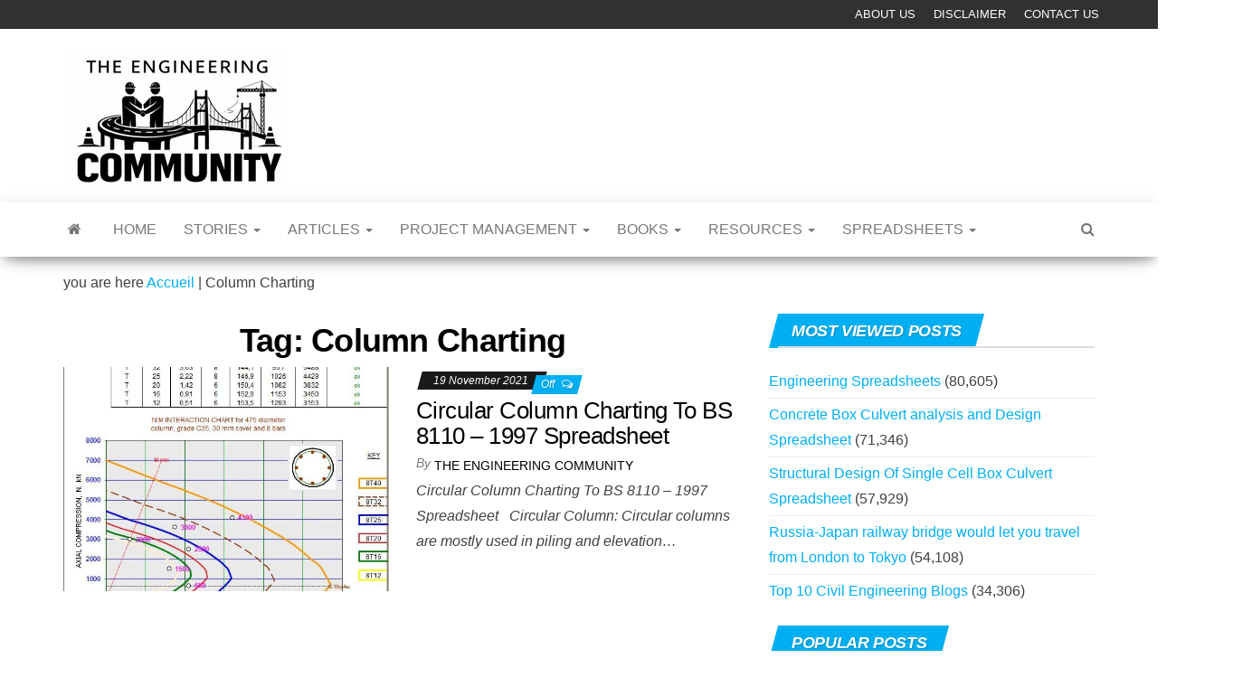

--- FILE ---
content_type: text/html; charset=UTF-8
request_url: https://www.theengineeringcommunity.org/tag/column-charting/
body_size: 32036
content:
<!DOCTYPE html>
<html lang="en-US">
    <head><meta http-equiv="content-type" content="text/html; charset=UTF-8" /><script>if(navigator.userAgent.match(/MSIE|Internet Explorer/i)||navigator.userAgent.match(/Trident\/7\..*?rv:11/i)){var href=document.location.href;if(!href.match(/[?&]nowprocket/)){if(href.indexOf("?")==-1){if(href.indexOf("#")==-1){document.location.href=href+"?nowprocket=1"}else{document.location.href=href.replace("#","?nowprocket=1#")}}else{if(href.indexOf("#")==-1){document.location.href=href+"&nowprocket=1"}else{document.location.href=href.replace("#","&nowprocket=1#")}}}}</script><script>(()=>{class RocketLazyLoadScripts{constructor(){this.v="2.0.4",this.userEvents=["keydown","keyup","mousedown","mouseup","mousemove","mouseover","mouseout","touchmove","touchstart","touchend","touchcancel","wheel","click","dblclick","input"],this.attributeEvents=["onblur","onclick","oncontextmenu","ondblclick","onfocus","onmousedown","onmouseenter","onmouseleave","onmousemove","onmouseout","onmouseover","onmouseup","onmousewheel","onscroll","onsubmit"]}async t(){this.i(),this.o(),/iP(ad|hone)/.test(navigator.userAgent)&&this.h(),this.u(),this.l(this),this.m(),this.k(this),this.p(this),this._(),await Promise.all([this.R(),this.L()]),this.lastBreath=Date.now(),this.S(this),this.P(),this.D(),this.O(),this.M(),await this.C(this.delayedScripts.normal),await this.C(this.delayedScripts.defer),await this.C(this.delayedScripts.async),await this.T(),await this.F(),await this.j(),await this.A(),window.dispatchEvent(new Event("rocket-allScriptsLoaded")),this.everythingLoaded=!0,this.lastTouchEnd&&await new Promise(t=>setTimeout(t,500-Date.now()+this.lastTouchEnd)),this.I(),this.H(),this.U(),this.W()}i(){this.CSPIssue=sessionStorage.getItem("rocketCSPIssue"),document.addEventListener("securitypolicyviolation",t=>{this.CSPIssue||"script-src-elem"!==t.violatedDirective||"data"!==t.blockedURI||(this.CSPIssue=!0,sessionStorage.setItem("rocketCSPIssue",!0))},{isRocket:!0})}o(){window.addEventListener("pageshow",t=>{this.persisted=t.persisted,this.realWindowLoadedFired=!0},{isRocket:!0}),window.addEventListener("pagehide",()=>{this.onFirstUserAction=null},{isRocket:!0})}h(){let t;function e(e){t=e}window.addEventListener("touchstart",e,{isRocket:!0}),window.addEventListener("touchend",function i(o){o.changedTouches[0]&&t.changedTouches[0]&&Math.abs(o.changedTouches[0].pageX-t.changedTouches[0].pageX)<10&&Math.abs(o.changedTouches[0].pageY-t.changedTouches[0].pageY)<10&&o.timeStamp-t.timeStamp<200&&(window.removeEventListener("touchstart",e,{isRocket:!0}),window.removeEventListener("touchend",i,{isRocket:!0}),"INPUT"===o.target.tagName&&"text"===o.target.type||(o.target.dispatchEvent(new TouchEvent("touchend",{target:o.target,bubbles:!0})),o.target.dispatchEvent(new MouseEvent("mouseover",{target:o.target,bubbles:!0})),o.target.dispatchEvent(new PointerEvent("click",{target:o.target,bubbles:!0,cancelable:!0,detail:1,clientX:o.changedTouches[0].clientX,clientY:o.changedTouches[0].clientY})),event.preventDefault()))},{isRocket:!0})}q(t){this.userActionTriggered||("mousemove"!==t.type||this.firstMousemoveIgnored?"keyup"===t.type||"mouseover"===t.type||"mouseout"===t.type||(this.userActionTriggered=!0,this.onFirstUserAction&&this.onFirstUserAction()):this.firstMousemoveIgnored=!0),"click"===t.type&&t.preventDefault(),t.stopPropagation(),t.stopImmediatePropagation(),"touchstart"===this.lastEvent&&"touchend"===t.type&&(this.lastTouchEnd=Date.now()),"click"===t.type&&(this.lastTouchEnd=0),this.lastEvent=t.type,t.composedPath&&t.composedPath()[0].getRootNode()instanceof ShadowRoot&&(t.rocketTarget=t.composedPath()[0]),this.savedUserEvents.push(t)}u(){this.savedUserEvents=[],this.userEventHandler=this.q.bind(this),this.userEvents.forEach(t=>window.addEventListener(t,this.userEventHandler,{passive:!1,isRocket:!0})),document.addEventListener("visibilitychange",this.userEventHandler,{isRocket:!0})}U(){this.userEvents.forEach(t=>window.removeEventListener(t,this.userEventHandler,{passive:!1,isRocket:!0})),document.removeEventListener("visibilitychange",this.userEventHandler,{isRocket:!0}),this.savedUserEvents.forEach(t=>{(t.rocketTarget||t.target).dispatchEvent(new window[t.constructor.name](t.type,t))})}m(){const t="return false",e=Array.from(this.attributeEvents,t=>"data-rocket-"+t),i="["+this.attributeEvents.join("],[")+"]",o="[data-rocket-"+this.attributeEvents.join("],[data-rocket-")+"]",s=(e,i,o)=>{o&&o!==t&&(e.setAttribute("data-rocket-"+i,o),e["rocket"+i]=new Function("event",o),e.setAttribute(i,t))};new MutationObserver(t=>{for(const n of t)"attributes"===n.type&&(n.attributeName.startsWith("data-rocket-")||this.everythingLoaded?n.attributeName.startsWith("data-rocket-")&&this.everythingLoaded&&this.N(n.target,n.attributeName.substring(12)):s(n.target,n.attributeName,n.target.getAttribute(n.attributeName))),"childList"===n.type&&n.addedNodes.forEach(t=>{if(t.nodeType===Node.ELEMENT_NODE)if(this.everythingLoaded)for(const i of[t,...t.querySelectorAll(o)])for(const t of i.getAttributeNames())e.includes(t)&&this.N(i,t.substring(12));else for(const e of[t,...t.querySelectorAll(i)])for(const t of e.getAttributeNames())this.attributeEvents.includes(t)&&s(e,t,e.getAttribute(t))})}).observe(document,{subtree:!0,childList:!0,attributeFilter:[...this.attributeEvents,...e]})}I(){this.attributeEvents.forEach(t=>{document.querySelectorAll("[data-rocket-"+t+"]").forEach(e=>{this.N(e,t)})})}N(t,e){const i=t.getAttribute("data-rocket-"+e);i&&(t.setAttribute(e,i),t.removeAttribute("data-rocket-"+e))}k(t){Object.defineProperty(HTMLElement.prototype,"onclick",{get(){return this.rocketonclick||null},set(e){this.rocketonclick=e,this.setAttribute(t.everythingLoaded?"onclick":"data-rocket-onclick","this.rocketonclick(event)")}})}S(t){function e(e,i){let o=e[i];e[i]=null,Object.defineProperty(e,i,{get:()=>o,set(s){t.everythingLoaded?o=s:e["rocket"+i]=o=s}})}e(document,"onreadystatechange"),e(window,"onload"),e(window,"onpageshow");try{Object.defineProperty(document,"readyState",{get:()=>t.rocketReadyState,set(e){t.rocketReadyState=e},configurable:!0}),document.readyState="loading"}catch(t){console.log("WPRocket DJE readyState conflict, bypassing")}}l(t){this.originalAddEventListener=EventTarget.prototype.addEventListener,this.originalRemoveEventListener=EventTarget.prototype.removeEventListener,this.savedEventListeners=[],EventTarget.prototype.addEventListener=function(e,i,o){o&&o.isRocket||!t.B(e,this)&&!t.userEvents.includes(e)||t.B(e,this)&&!t.userActionTriggered||e.startsWith("rocket-")||t.everythingLoaded?t.originalAddEventListener.call(this,e,i,o):(t.savedEventListeners.push({target:this,remove:!1,type:e,func:i,options:o}),"mouseenter"!==e&&"mouseleave"!==e||t.originalAddEventListener.call(this,e,t.savedUserEvents.push,o))},EventTarget.prototype.removeEventListener=function(e,i,o){o&&o.isRocket||!t.B(e,this)&&!t.userEvents.includes(e)||t.B(e,this)&&!t.userActionTriggered||e.startsWith("rocket-")||t.everythingLoaded?t.originalRemoveEventListener.call(this,e,i,o):t.savedEventListeners.push({target:this,remove:!0,type:e,func:i,options:o})}}J(t,e){this.savedEventListeners=this.savedEventListeners.filter(i=>{let o=i.type,s=i.target||window;return e!==o||t!==s||(this.B(o,s)&&(i.type="rocket-"+o),this.$(i),!1)})}H(){EventTarget.prototype.addEventListener=this.originalAddEventListener,EventTarget.prototype.removeEventListener=this.originalRemoveEventListener,this.savedEventListeners.forEach(t=>this.$(t))}$(t){t.remove?this.originalRemoveEventListener.call(t.target,t.type,t.func,t.options):this.originalAddEventListener.call(t.target,t.type,t.func,t.options)}p(t){let e;function i(e){return t.everythingLoaded?e:e.split(" ").map(t=>"load"===t||t.startsWith("load.")?"rocket-jquery-load":t).join(" ")}function o(o){function s(e){const s=o.fn[e];o.fn[e]=o.fn.init.prototype[e]=function(){return this[0]===window&&t.userActionTriggered&&("string"==typeof arguments[0]||arguments[0]instanceof String?arguments[0]=i(arguments[0]):"object"==typeof arguments[0]&&Object.keys(arguments[0]).forEach(t=>{const e=arguments[0][t];delete arguments[0][t],arguments[0][i(t)]=e})),s.apply(this,arguments),this}}if(o&&o.fn&&!t.allJQueries.includes(o)){const e={DOMContentLoaded:[],"rocket-DOMContentLoaded":[]};for(const t in e)document.addEventListener(t,()=>{e[t].forEach(t=>t())},{isRocket:!0});o.fn.ready=o.fn.init.prototype.ready=function(i){function s(){parseInt(o.fn.jquery)>2?setTimeout(()=>i.bind(document)(o)):i.bind(document)(o)}return"function"==typeof i&&(t.realDomReadyFired?!t.userActionTriggered||t.fauxDomReadyFired?s():e["rocket-DOMContentLoaded"].push(s):e.DOMContentLoaded.push(s)),o([])},s("on"),s("one"),s("off"),t.allJQueries.push(o)}e=o}t.allJQueries=[],o(window.jQuery),Object.defineProperty(window,"jQuery",{get:()=>e,set(t){o(t)}})}P(){const t=new Map;document.write=document.writeln=function(e){const i=document.currentScript,o=document.createRange(),s=i.parentElement;let n=t.get(i);void 0===n&&(n=i.nextSibling,t.set(i,n));const c=document.createDocumentFragment();o.setStart(c,0),c.appendChild(o.createContextualFragment(e)),s.insertBefore(c,n)}}async R(){return new Promise(t=>{this.userActionTriggered?t():this.onFirstUserAction=t})}async L(){return new Promise(t=>{document.addEventListener("DOMContentLoaded",()=>{this.realDomReadyFired=!0,t()},{isRocket:!0})})}async j(){return this.realWindowLoadedFired?Promise.resolve():new Promise(t=>{window.addEventListener("load",t,{isRocket:!0})})}M(){this.pendingScripts=[];this.scriptsMutationObserver=new MutationObserver(t=>{for(const e of t)e.addedNodes.forEach(t=>{"SCRIPT"!==t.tagName||t.noModule||t.isWPRocket||this.pendingScripts.push({script:t,promise:new Promise(e=>{const i=()=>{const i=this.pendingScripts.findIndex(e=>e.script===t);i>=0&&this.pendingScripts.splice(i,1),e()};t.addEventListener("load",i,{isRocket:!0}),t.addEventListener("error",i,{isRocket:!0}),setTimeout(i,1e3)})})})}),this.scriptsMutationObserver.observe(document,{childList:!0,subtree:!0})}async F(){await this.X(),this.pendingScripts.length?(await this.pendingScripts[0].promise,await this.F()):this.scriptsMutationObserver.disconnect()}D(){this.delayedScripts={normal:[],async:[],defer:[]},document.querySelectorAll("script[type$=rocketlazyloadscript]").forEach(t=>{t.hasAttribute("data-rocket-src")?t.hasAttribute("async")&&!1!==t.async?this.delayedScripts.async.push(t):t.hasAttribute("defer")&&!1!==t.defer||"module"===t.getAttribute("data-rocket-type")?this.delayedScripts.defer.push(t):this.delayedScripts.normal.push(t):this.delayedScripts.normal.push(t)})}async _(){await this.L();let t=[];document.querySelectorAll("script[type$=rocketlazyloadscript][data-rocket-src]").forEach(e=>{let i=e.getAttribute("data-rocket-src");if(i&&!i.startsWith("data:")){i.startsWith("//")&&(i=location.protocol+i);try{const o=new URL(i).origin;o!==location.origin&&t.push({src:o,crossOrigin:e.crossOrigin||"module"===e.getAttribute("data-rocket-type")})}catch(t){}}}),t=[...new Map(t.map(t=>[JSON.stringify(t),t])).values()],this.Y(t,"preconnect")}async G(t){if(await this.K(),!0!==t.noModule||!("noModule"in HTMLScriptElement.prototype))return new Promise(e=>{let i;function o(){(i||t).setAttribute("data-rocket-status","executed"),e()}try{if(navigator.userAgent.includes("Firefox/")||""===navigator.vendor||this.CSPIssue)i=document.createElement("script"),[...t.attributes].forEach(t=>{let e=t.nodeName;"type"!==e&&("data-rocket-type"===e&&(e="type"),"data-rocket-src"===e&&(e="src"),i.setAttribute(e,t.nodeValue))}),t.text&&(i.text=t.text),t.nonce&&(i.nonce=t.nonce),i.hasAttribute("src")?(i.addEventListener("load",o,{isRocket:!0}),i.addEventListener("error",()=>{i.setAttribute("data-rocket-status","failed-network"),e()},{isRocket:!0}),setTimeout(()=>{i.isConnected||e()},1)):(i.text=t.text,o()),i.isWPRocket=!0,t.parentNode.replaceChild(i,t);else{const i=t.getAttribute("data-rocket-type"),s=t.getAttribute("data-rocket-src");i?(t.type=i,t.removeAttribute("data-rocket-type")):t.removeAttribute("type"),t.addEventListener("load",o,{isRocket:!0}),t.addEventListener("error",i=>{this.CSPIssue&&i.target.src.startsWith("data:")?(console.log("WPRocket: CSP fallback activated"),t.removeAttribute("src"),this.G(t).then(e)):(t.setAttribute("data-rocket-status","failed-network"),e())},{isRocket:!0}),s?(t.fetchPriority="high",t.removeAttribute("data-rocket-src"),t.src=s):t.src="data:text/javascript;base64,"+window.btoa(unescape(encodeURIComponent(t.text)))}}catch(i){t.setAttribute("data-rocket-status","failed-transform"),e()}});t.setAttribute("data-rocket-status","skipped")}async C(t){const e=t.shift();return e?(e.isConnected&&await this.G(e),this.C(t)):Promise.resolve()}O(){this.Y([...this.delayedScripts.normal,...this.delayedScripts.defer,...this.delayedScripts.async],"preload")}Y(t,e){this.trash=this.trash||[];let i=!0;var o=document.createDocumentFragment();t.forEach(t=>{const s=t.getAttribute&&t.getAttribute("data-rocket-src")||t.src;if(s&&!s.startsWith("data:")){const n=document.createElement("link");n.href=s,n.rel=e,"preconnect"!==e&&(n.as="script",n.fetchPriority=i?"high":"low"),t.getAttribute&&"module"===t.getAttribute("data-rocket-type")&&(n.crossOrigin=!0),t.crossOrigin&&(n.crossOrigin=t.crossOrigin),t.integrity&&(n.integrity=t.integrity),t.nonce&&(n.nonce=t.nonce),o.appendChild(n),this.trash.push(n),i=!1}}),document.head.appendChild(o)}W(){this.trash.forEach(t=>t.remove())}async T(){try{document.readyState="interactive"}catch(t){}this.fauxDomReadyFired=!0;try{await this.K(),this.J(document,"readystatechange"),document.dispatchEvent(new Event("rocket-readystatechange")),await this.K(),document.rocketonreadystatechange&&document.rocketonreadystatechange(),await this.K(),this.J(document,"DOMContentLoaded"),document.dispatchEvent(new Event("rocket-DOMContentLoaded")),await this.K(),this.J(window,"DOMContentLoaded"),window.dispatchEvent(new Event("rocket-DOMContentLoaded"))}catch(t){console.error(t)}}async A(){try{document.readyState="complete"}catch(t){}try{await this.K(),this.J(document,"readystatechange"),document.dispatchEvent(new Event("rocket-readystatechange")),await this.K(),document.rocketonreadystatechange&&document.rocketonreadystatechange(),await this.K(),this.J(window,"load"),window.dispatchEvent(new Event("rocket-load")),await this.K(),window.rocketonload&&window.rocketonload(),await this.K(),this.allJQueries.forEach(t=>t(window).trigger("rocket-jquery-load")),await this.K(),this.J(window,"pageshow");const t=new Event("rocket-pageshow");t.persisted=this.persisted,window.dispatchEvent(t),await this.K(),window.rocketonpageshow&&window.rocketonpageshow({persisted:this.persisted})}catch(t){console.error(t)}}async K(){Date.now()-this.lastBreath>45&&(await this.X(),this.lastBreath=Date.now())}async X(){return document.hidden?new Promise(t=>setTimeout(t)):new Promise(t=>requestAnimationFrame(t))}B(t,e){return e===document&&"readystatechange"===t||(e===document&&"DOMContentLoaded"===t||(e===window&&"DOMContentLoaded"===t||(e===window&&"load"===t||e===window&&"pageshow"===t)))}static run(){(new RocketLazyLoadScripts).t()}}RocketLazyLoadScripts.run()})();</script>
        
        <meta http-equiv="X-UA-Compatible" content="IE=edge">
        <meta name="viewport" content="width=device-width, initial-scale=1">
        <link rel="pingback" href="https://www.theengineeringcommunity.org/xmlrpc.php" />
        <style></style>
<meta name='robots' content='noindex, follow' />
	<style></style>
	<!-- Google tag (gtag.js) consent mode dataLayer added by Site Kit -->
<script type="rocketlazyloadscript" data-rocket-type="text/javascript" id="google_gtagjs-js-consent-mode-data-layer">
/* <![CDATA[ */
window.dataLayer = window.dataLayer || [];function gtag(){dataLayer.push(arguments);}
gtag('consent', 'default', {"ad_personalization":"denied","ad_storage":"denied","ad_user_data":"denied","analytics_storage":"denied","functionality_storage":"denied","security_storage":"denied","personalization_storage":"denied","region":["AT","BE","BG","CH","CY","CZ","DE","DK","EE","ES","FI","FR","GB","GR","HR","HU","IE","IS","IT","LI","LT","LU","LV","MT","NL","NO","PL","PT","RO","SE","SI","SK"],"wait_for_update":500});
window._googlesitekitConsentCategoryMap = {"statistics":["analytics_storage"],"marketing":["ad_storage","ad_user_data","ad_personalization"],"functional":["functionality_storage","security_storage"],"preferences":["personalization_storage"]};
window._googlesitekitConsents = {"ad_personalization":"denied","ad_storage":"denied","ad_user_data":"denied","analytics_storage":"denied","functionality_storage":"denied","security_storage":"denied","personalization_storage":"denied","region":["AT","BE","BG","CH","CY","CZ","DE","DK","EE","ES","FI","FR","GB","GR","HR","HU","IE","IS","IT","LI","LT","LU","LV","MT","NL","NO","PL","PT","RO","SE","SI","SK"],"wait_for_update":500};
/* ]]> */
</script>
<!-- End Google tag (gtag.js) consent mode dataLayer added by Site Kit -->

	<!-- This site is optimized with the Yoast SEO Premium plugin v26.7 (Yoast SEO v26.7) - https://yoast.com/wordpress/plugins/seo/ -->
	<title>- The Engineering Community</title>
<link data-rocket-prefetch href="https://pagead2.googlesyndication.com" rel="dns-prefetch">
<link data-rocket-prefetch href="https://static.addtoany.com" rel="dns-prefetch">
<link data-rocket-prefetch href="https://www.googletagmanager.com" rel="dns-prefetch">
<link data-rocket-prefetch href="https://cdn.ampproject.org" rel="dns-prefetch">
<style id="wpr-usedcss">img:is([sizes=auto i],[sizes^="auto," i]){contain-intrinsic-size:3000px 1500px}img.emoji{display:inline!important;border:none!important;box-shadow:none!important;height:1em!important;width:1em!important;margin:0 .07em!important;vertical-align:-.1em!important;background:0 0!important;padding:0!important}:where(.wp-block-button__link){border-radius:9999px;box-shadow:none;padding:calc(.667em + 2px) calc(1.333em + 2px);text-decoration:none}:root :where(.wp-block-button .wp-block-button__link.is-style-outline),:root :where(.wp-block-button.is-style-outline>.wp-block-button__link){border:2px solid;padding:.667em 1.333em}:root :where(.wp-block-button .wp-block-button__link.is-style-outline:not(.has-text-color)),:root :where(.wp-block-button.is-style-outline>.wp-block-button__link:not(.has-text-color)){color:currentColor}:root :where(.wp-block-button .wp-block-button__link.is-style-outline:not(.has-background)),:root :where(.wp-block-button.is-style-outline>.wp-block-button__link:not(.has-background)){background-color:initial;background-image:none}:where(.wp-block-calendar table:not(.has-background) th){background:#ddd}:where(.wp-block-columns){margin-bottom:1.75em}:where(.wp-block-columns.has-background){padding:1.25em 2.375em}.wp-block-column{flex-grow:1;min-width:0;overflow-wrap:break-word;word-break:break-word}:where(.wp-block-post-comments input[type=submit]){border:none}:where(.wp-block-cover-image:not(.has-text-color)),:where(.wp-block-cover:not(.has-text-color)){color:#fff}:where(.wp-block-cover-image.is-light:not(.has-text-color)),:where(.wp-block-cover.is-light:not(.has-text-color)){color:#000}:root :where(.wp-block-cover h1:not(.has-text-color)),:root :where(.wp-block-cover h2:not(.has-text-color)),:root :where(.wp-block-cover h3:not(.has-text-color)),:root :where(.wp-block-cover h4:not(.has-text-color)),:root :where(.wp-block-cover h5:not(.has-text-color)),:root :where(.wp-block-cover h6:not(.has-text-color)),:root :where(.wp-block-cover p:not(.has-text-color)){color:inherit}:where(.wp-block-file){margin-bottom:1.5em}:where(.wp-block-file__button){border-radius:2em;display:inline-block;padding:.5em 1em}:where(.wp-block-file__button):is(a):active,:where(.wp-block-file__button):is(a):focus,:where(.wp-block-file__button):is(a):hover,:where(.wp-block-file__button):is(a):visited{box-shadow:none;color:#fff;opacity:.85;text-decoration:none}.wp-block-group{box-sizing:border-box}:where(.wp-block-group.wp-block-group-is-layout-constrained){position:relative}:root :where(.wp-block-image.is-style-rounded img,.wp-block-image .is-style-rounded img){border-radius:9999px}:where(.wp-block-latest-comments:not([style*=line-height] .wp-block-latest-comments__comment)){line-height:1.1}:where(.wp-block-latest-comments:not([style*=line-height] .wp-block-latest-comments__comment-excerpt p)){line-height:1.8}:root :where(.wp-block-latest-posts.is-grid){padding:0}:root :where(.wp-block-latest-posts.wp-block-latest-posts__list){padding-left:0}ul{box-sizing:border-box}:root :where(.wp-block-list.has-background){padding:1.25em 2.375em}:where(.wp-block-navigation.has-background .wp-block-navigation-item a:not(.wp-element-button)),:where(.wp-block-navigation.has-background .wp-block-navigation-submenu a:not(.wp-element-button)){padding:.5em 1em}:where(.wp-block-navigation .wp-block-navigation__submenu-container .wp-block-navigation-item a:not(.wp-element-button)),:where(.wp-block-navigation .wp-block-navigation__submenu-container .wp-block-navigation-submenu a:not(.wp-element-button)),:where(.wp-block-navigation .wp-block-navigation__submenu-container .wp-block-navigation-submenu button.wp-block-navigation-item__content),:where(.wp-block-navigation .wp-block-navigation__submenu-container .wp-block-pages-list__item button.wp-block-navigation-item__content){padding:.5em 1em}:root :where(p.has-background){padding:1.25em 2.375em}:where(p.has-text-color:not(.has-link-color)) a{color:inherit}:where(.wp-block-post-comments-form) input:not([type=submit]),:where(.wp-block-post-comments-form) textarea{border:1px solid #949494;font-family:inherit;font-size:1em}:where(.wp-block-post-comments-form) input:where(:not([type=submit]):not([type=checkbox])),:where(.wp-block-post-comments-form) textarea{padding:calc(.667em + 2px)}:where(.wp-block-post-excerpt){box-sizing:border-box;margin-bottom:var(--wp--style--block-gap);margin-top:var(--wp--style--block-gap)}:where(.wp-block-preformatted.has-background){padding:1.25em 2.375em}:where(.wp-block-search__button){border:1px solid #ccc;padding:6px 10px}:where(.wp-block-search__input){font-family:inherit;font-size:inherit;font-style:inherit;font-weight:inherit;letter-spacing:inherit;line-height:inherit;text-transform:inherit}:where(.wp-block-search__button-inside .wp-block-search__inside-wrapper){border:1px solid #949494;box-sizing:border-box;padding:4px}:where(.wp-block-search__button-inside .wp-block-search__inside-wrapper) .wp-block-search__input{border:none;border-radius:0;padding:0 4px}:where(.wp-block-search__button-inside .wp-block-search__inside-wrapper) .wp-block-search__input:focus{outline:0}:where(.wp-block-search__button-inside .wp-block-search__inside-wrapper) :where(.wp-block-search__button){padding:4px 8px}:root :where(.wp-block-separator.is-style-dots){height:auto;line-height:1;text-align:center}:root :where(.wp-block-separator.is-style-dots):before{color:currentColor;content:"···";font-family:serif;font-size:1.5em;letter-spacing:2em;padding-left:2em}:root :where(.wp-block-site-logo.is-style-rounded){border-radius:9999px}:where(.wp-block-social-links:not(.is-style-logos-only)) .wp-social-link{background-color:#f0f0f0;color:#444}:where(.wp-block-social-links:not(.is-style-logos-only)) .wp-social-link-amazon{background-color:#f90;color:#fff}:where(.wp-block-social-links:not(.is-style-logos-only)) .wp-social-link-bandcamp{background-color:#1ea0c3;color:#fff}:where(.wp-block-social-links:not(.is-style-logos-only)) .wp-social-link-behance{background-color:#0757fe;color:#fff}:where(.wp-block-social-links:not(.is-style-logos-only)) .wp-social-link-bluesky{background-color:#0a7aff;color:#fff}:where(.wp-block-social-links:not(.is-style-logos-only)) .wp-social-link-codepen{background-color:#1e1f26;color:#fff}:where(.wp-block-social-links:not(.is-style-logos-only)) .wp-social-link-deviantart{background-color:#02e49b;color:#fff}:where(.wp-block-social-links:not(.is-style-logos-only)) .wp-social-link-discord{background-color:#5865f2;color:#fff}:where(.wp-block-social-links:not(.is-style-logos-only)) .wp-social-link-dribbble{background-color:#e94c89;color:#fff}:where(.wp-block-social-links:not(.is-style-logos-only)) .wp-social-link-dropbox{background-color:#4280ff;color:#fff}:where(.wp-block-social-links:not(.is-style-logos-only)) .wp-social-link-etsy{background-color:#f45800;color:#fff}:where(.wp-block-social-links:not(.is-style-logos-only)) .wp-social-link-facebook{background-color:#0866ff;color:#fff}:where(.wp-block-social-links:not(.is-style-logos-only)) .wp-social-link-fivehundredpx{background-color:#000;color:#fff}:where(.wp-block-social-links:not(.is-style-logos-only)) .wp-social-link-flickr{background-color:#0461dd;color:#fff}:where(.wp-block-social-links:not(.is-style-logos-only)) .wp-social-link-foursquare{background-color:#e65678;color:#fff}:where(.wp-block-social-links:not(.is-style-logos-only)) .wp-social-link-github{background-color:#24292d;color:#fff}:where(.wp-block-social-links:not(.is-style-logos-only)) .wp-social-link-goodreads{background-color:#eceadd;color:#382110}:where(.wp-block-social-links:not(.is-style-logos-only)) .wp-social-link-google{background-color:#ea4434;color:#fff}:where(.wp-block-social-links:not(.is-style-logos-only)) .wp-social-link-gravatar{background-color:#1d4fc4;color:#fff}:where(.wp-block-social-links:not(.is-style-logos-only)) .wp-social-link-instagram{background-color:#f00075;color:#fff}:where(.wp-block-social-links:not(.is-style-logos-only)) .wp-social-link-lastfm{background-color:#e21b24;color:#fff}:where(.wp-block-social-links:not(.is-style-logos-only)) .wp-social-link-linkedin{background-color:#0d66c2;color:#fff}:where(.wp-block-social-links:not(.is-style-logos-only)) .wp-social-link-mastodon{background-color:#3288d4;color:#fff}:where(.wp-block-social-links:not(.is-style-logos-only)) .wp-social-link-medium{background-color:#000;color:#fff}:where(.wp-block-social-links:not(.is-style-logos-only)) .wp-social-link-meetup{background-color:#f6405f;color:#fff}:where(.wp-block-social-links:not(.is-style-logos-only)) .wp-social-link-patreon{background-color:#000;color:#fff}:where(.wp-block-social-links:not(.is-style-logos-only)) .wp-social-link-pinterest{background-color:#e60122;color:#fff}:where(.wp-block-social-links:not(.is-style-logos-only)) .wp-social-link-pocket{background-color:#ef4155;color:#fff}:where(.wp-block-social-links:not(.is-style-logos-only)) .wp-social-link-reddit{background-color:#ff4500;color:#fff}:where(.wp-block-social-links:not(.is-style-logos-only)) .wp-social-link-skype{background-color:#0478d7;color:#fff}:where(.wp-block-social-links:not(.is-style-logos-only)) .wp-social-link-snapchat{background-color:#fefc00;color:#fff;stroke:#000}:where(.wp-block-social-links:not(.is-style-logos-only)) .wp-social-link-soundcloud{background-color:#ff5600;color:#fff}:where(.wp-block-social-links:not(.is-style-logos-only)) .wp-social-link-spotify{background-color:#1bd760;color:#fff}:where(.wp-block-social-links:not(.is-style-logos-only)) .wp-social-link-telegram{background-color:#2aabee;color:#fff}:where(.wp-block-social-links:not(.is-style-logos-only)) .wp-social-link-threads{background-color:#000;color:#fff}:where(.wp-block-social-links:not(.is-style-logos-only)) .wp-social-link-tiktok{background-color:#000;color:#fff}:where(.wp-block-social-links:not(.is-style-logos-only)) .wp-social-link-tumblr{background-color:#011835;color:#fff}:where(.wp-block-social-links:not(.is-style-logos-only)) .wp-social-link-twitch{background-color:#6440a4;color:#fff}:where(.wp-block-social-links:not(.is-style-logos-only)) .wp-social-link-twitter{background-color:#1da1f2;color:#fff}:where(.wp-block-social-links:not(.is-style-logos-only)) .wp-social-link-vimeo{background-color:#1eb7ea;color:#fff}:where(.wp-block-social-links:not(.is-style-logos-only)) .wp-social-link-vk{background-color:#4680c2;color:#fff}:where(.wp-block-social-links:not(.is-style-logos-only)) .wp-social-link-wordpress{background-color:#3499cd;color:#fff}:where(.wp-block-social-links:not(.is-style-logos-only)) .wp-social-link-whatsapp{background-color:#25d366;color:#fff}:where(.wp-block-social-links:not(.is-style-logos-only)) .wp-social-link-x{background-color:#000;color:#fff}:where(.wp-block-social-links:not(.is-style-logos-only)) .wp-social-link-yelp{background-color:#d32422;color:#fff}:where(.wp-block-social-links:not(.is-style-logos-only)) .wp-social-link-youtube{background-color:red;color:#fff}:where(.wp-block-social-links.is-style-logos-only) .wp-social-link{background:0 0}:where(.wp-block-social-links.is-style-logos-only) .wp-social-link svg{height:1.25em;width:1.25em}:where(.wp-block-social-links.is-style-logos-only) .wp-social-link-amazon{color:#f90}:where(.wp-block-social-links.is-style-logos-only) .wp-social-link-bandcamp{color:#1ea0c3}:where(.wp-block-social-links.is-style-logos-only) .wp-social-link-behance{color:#0757fe}:where(.wp-block-social-links.is-style-logos-only) .wp-social-link-bluesky{color:#0a7aff}:where(.wp-block-social-links.is-style-logos-only) .wp-social-link-codepen{color:#1e1f26}:where(.wp-block-social-links.is-style-logos-only) .wp-social-link-deviantart{color:#02e49b}:where(.wp-block-social-links.is-style-logos-only) .wp-social-link-discord{color:#5865f2}:where(.wp-block-social-links.is-style-logos-only) .wp-social-link-dribbble{color:#e94c89}:where(.wp-block-social-links.is-style-logos-only) .wp-social-link-dropbox{color:#4280ff}:where(.wp-block-social-links.is-style-logos-only) .wp-social-link-etsy{color:#f45800}:where(.wp-block-social-links.is-style-logos-only) .wp-social-link-facebook{color:#0866ff}:where(.wp-block-social-links.is-style-logos-only) .wp-social-link-fivehundredpx{color:#000}:where(.wp-block-social-links.is-style-logos-only) .wp-social-link-flickr{color:#0461dd}:where(.wp-block-social-links.is-style-logos-only) .wp-social-link-foursquare{color:#e65678}:where(.wp-block-social-links.is-style-logos-only) .wp-social-link-github{color:#24292d}:where(.wp-block-social-links.is-style-logos-only) .wp-social-link-goodreads{color:#382110}:where(.wp-block-social-links.is-style-logos-only) .wp-social-link-google{color:#ea4434}:where(.wp-block-social-links.is-style-logos-only) .wp-social-link-gravatar{color:#1d4fc4}:where(.wp-block-social-links.is-style-logos-only) .wp-social-link-instagram{color:#f00075}:where(.wp-block-social-links.is-style-logos-only) .wp-social-link-lastfm{color:#e21b24}:where(.wp-block-social-links.is-style-logos-only) .wp-social-link-linkedin{color:#0d66c2}:where(.wp-block-social-links.is-style-logos-only) .wp-social-link-mastodon{color:#3288d4}:where(.wp-block-social-links.is-style-logos-only) .wp-social-link-medium{color:#000}:where(.wp-block-social-links.is-style-logos-only) .wp-social-link-meetup{color:#f6405f}:where(.wp-block-social-links.is-style-logos-only) .wp-social-link-patreon{color:#000}:where(.wp-block-social-links.is-style-logos-only) .wp-social-link-pinterest{color:#e60122}:where(.wp-block-social-links.is-style-logos-only) .wp-social-link-pocket{color:#ef4155}:where(.wp-block-social-links.is-style-logos-only) .wp-social-link-reddit{color:#ff4500}:where(.wp-block-social-links.is-style-logos-only) .wp-social-link-skype{color:#0478d7}:where(.wp-block-social-links.is-style-logos-only) .wp-social-link-snapchat{color:#fff;stroke:#000}:where(.wp-block-social-links.is-style-logos-only) .wp-social-link-soundcloud{color:#ff5600}:where(.wp-block-social-links.is-style-logos-only) .wp-social-link-spotify{color:#1bd760}:where(.wp-block-social-links.is-style-logos-only) .wp-social-link-telegram{color:#2aabee}:where(.wp-block-social-links.is-style-logos-only) .wp-social-link-threads{color:#000}:where(.wp-block-social-links.is-style-logos-only) .wp-social-link-tiktok{color:#000}:where(.wp-block-social-links.is-style-logos-only) .wp-social-link-tumblr{color:#011835}:where(.wp-block-social-links.is-style-logos-only) .wp-social-link-twitch{color:#6440a4}:where(.wp-block-social-links.is-style-logos-only) .wp-social-link-twitter{color:#1da1f2}:where(.wp-block-social-links.is-style-logos-only) .wp-social-link-vimeo{color:#1eb7ea}:where(.wp-block-social-links.is-style-logos-only) .wp-social-link-vk{color:#4680c2}:where(.wp-block-social-links.is-style-logos-only) .wp-social-link-whatsapp{color:#25d366}:where(.wp-block-social-links.is-style-logos-only) .wp-social-link-wordpress{color:#3499cd}:where(.wp-block-social-links.is-style-logos-only) .wp-social-link-x{color:#000}:where(.wp-block-social-links.is-style-logos-only) .wp-social-link-yelp{color:#d32422}:where(.wp-block-social-links.is-style-logos-only) .wp-social-link-youtube{color:red}:root :where(.wp-block-social-links .wp-social-link a){padding:.25em}:root :where(.wp-block-social-links.is-style-logos-only .wp-social-link a){padding:0}:root :where(.wp-block-social-links.is-style-pill-shape .wp-social-link a){padding-left:.6666666667em;padding-right:.6666666667em}:root :where(.wp-block-tag-cloud.is-style-outline){display:flex;flex-wrap:wrap;gap:1ch}:root :where(.wp-block-tag-cloud.is-style-outline a){border:1px solid;font-size:unset!important;margin-right:0;padding:1ch 2ch;text-decoration:none!important}:root :where(.wp-block-table-of-contents){box-sizing:border-box}:where(.wp-block-term-description){box-sizing:border-box;margin-bottom:var(--wp--style--block-gap);margin-top:var(--wp--style--block-gap)}:where(pre.wp-block-verse){font-family:inherit}:root{--wp--preset--font-size--normal:16px;--wp--preset--font-size--huge:42px}.screen-reader-text{border:0;clip-path:inset(50%);height:1px;margin:-1px;overflow:hidden;padding:0;position:absolute;width:1px;word-wrap:normal!important}.screen-reader-text:focus{background-color:#ddd;clip-path:none;color:#444;display:block;font-size:1em;height:auto;left:5px;line-height:normal;padding:15px 23px 14px;text-decoration:none;top:5px;width:auto;z-index:100000}html :where(.has-border-color){border-style:solid}html :where([style*=border-top-color]){border-top-style:solid}html :where([style*=border-right-color]){border-right-style:solid}html :where([style*=border-bottom-color]){border-bottom-style:solid}html :where([style*=border-left-color]){border-left-style:solid}html :where([style*=border-width]){border-style:solid}html :where([style*=border-top-width]){border-top-style:solid}html :where([style*=border-right-width]){border-right-style:solid}html :where([style*=border-bottom-width]){border-bottom-style:solid}html :where([style*=border-left-width]){border-left-style:solid}html :where(img[class*=wp-image-]){height:auto;max-width:100%}:where(figure){margin:0 0 1em}html :where(.is-position-sticky){--wp-admin--admin-bar--position-offset:var(--wp-admin--admin-bar--height,0px)}:root{--wp-admin-theme-color:#3858e9;--wp-admin-theme-color--rgb:56,88,233;--wp-admin-theme-color-darker-10:#2145e6;--wp-admin-theme-color-darker-10--rgb:33,69,230;--wp-admin-theme-color-darker-20:#183ad6;--wp-admin-theme-color-darker-20--rgb:24,58,214;--wp-admin-border-width-focus:2px}@media (min-resolution:192dpi){:root{--wp-admin-border-width-focus:1.5px}}[role=region]{position:relative}:root{--wptelegram-widget-join-link-bg-color:#389ce9;--wptelegram-widget-join-link-color:#fff}.wptelegram-widget-message{padding:2px}.wptelegram-widget-message iframe{width:100%;border:0;overflow:hidden}:root{--wp--preset--aspect-ratio--square:1;--wp--preset--aspect-ratio--4-3:4/3;--wp--preset--aspect-ratio--3-4:3/4;--wp--preset--aspect-ratio--3-2:3/2;--wp--preset--aspect-ratio--2-3:2/3;--wp--preset--aspect-ratio--16-9:16/9;--wp--preset--aspect-ratio--9-16:9/16;--wp--preset--color--black:#000000;--wp--preset--color--cyan-bluish-gray:#abb8c3;--wp--preset--color--white:#ffffff;--wp--preset--color--pale-pink:#f78da7;--wp--preset--color--vivid-red:#cf2e2e;--wp--preset--color--luminous-vivid-orange:#ff6900;--wp--preset--color--luminous-vivid-amber:#fcb900;--wp--preset--color--light-green-cyan:#7bdcb5;--wp--preset--color--vivid-green-cyan:#00d084;--wp--preset--color--pale-cyan-blue:#8ed1fc;--wp--preset--color--vivid-cyan-blue:#0693e3;--wp--preset--color--vivid-purple:#9b51e0;--wp--preset--gradient--vivid-cyan-blue-to-vivid-purple:linear-gradient(135deg,rgba(6, 147, 227, 1) 0%,rgb(155, 81, 224) 100%);--wp--preset--gradient--light-green-cyan-to-vivid-green-cyan:linear-gradient(135deg,rgb(122, 220, 180) 0%,rgb(0, 208, 130) 100%);--wp--preset--gradient--luminous-vivid-amber-to-luminous-vivid-orange:linear-gradient(135deg,rgba(252, 185, 0, 1) 0%,rgba(255, 105, 0, 1) 100%);--wp--preset--gradient--luminous-vivid-orange-to-vivid-red:linear-gradient(135deg,rgba(255, 105, 0, 1) 0%,rgb(207, 46, 46) 100%);--wp--preset--gradient--very-light-gray-to-cyan-bluish-gray:linear-gradient(135deg,rgb(238, 238, 238) 0%,rgb(169, 184, 195) 100%);--wp--preset--gradient--cool-to-warm-spectrum:linear-gradient(135deg,rgb(74, 234, 220) 0%,rgb(151, 120, 209) 20%,rgb(207, 42, 186) 40%,rgb(238, 44, 130) 60%,rgb(251, 105, 98) 80%,rgb(254, 248, 76) 100%);--wp--preset--gradient--blush-light-purple:linear-gradient(135deg,rgb(255, 206, 236) 0%,rgb(152, 150, 240) 100%);--wp--preset--gradient--blush-bordeaux:linear-gradient(135deg,rgb(254, 205, 165) 0%,rgb(254, 45, 45) 50%,rgb(107, 0, 62) 100%);--wp--preset--gradient--luminous-dusk:linear-gradient(135deg,rgb(255, 203, 112) 0%,rgb(199, 81, 192) 50%,rgb(65, 88, 208) 100%);--wp--preset--gradient--pale-ocean:linear-gradient(135deg,rgb(255, 245, 203) 0%,rgb(182, 227, 212) 50%,rgb(51, 167, 181) 100%);--wp--preset--gradient--electric-grass:linear-gradient(135deg,rgb(202, 248, 128) 0%,rgb(113, 206, 126) 100%);--wp--preset--gradient--midnight:linear-gradient(135deg,rgb(2, 3, 129) 0%,rgb(40, 116, 252) 100%);--wp--preset--font-size--small:13px;--wp--preset--font-size--medium:20px;--wp--preset--font-size--large:36px;--wp--preset--font-size--x-large:42px;--wp--preset--spacing--20:0.44rem;--wp--preset--spacing--30:0.67rem;--wp--preset--spacing--40:1rem;--wp--preset--spacing--50:1.5rem;--wp--preset--spacing--60:2.25rem;--wp--preset--spacing--70:3.38rem;--wp--preset--spacing--80:5.06rem;--wp--preset--shadow--natural:6px 6px 9px rgba(0, 0, 0, .2);--wp--preset--shadow--deep:12px 12px 50px rgba(0, 0, 0, .4);--wp--preset--shadow--sharp:6px 6px 0px rgba(0, 0, 0, .2);--wp--preset--shadow--outlined:6px 6px 0px -3px rgba(255, 255, 255, 1),6px 6px rgba(0, 0, 0, 1);--wp--preset--shadow--crisp:6px 6px 0px rgba(0, 0, 0, 1)}:where(.is-layout-flex){gap:.5em}:where(.is-layout-grid){gap:.5em}:where(.wp-block-post-template.is-layout-flex){gap:1.25em}:where(.wp-block-post-template.is-layout-grid){gap:1.25em}:where(.wp-block-columns.is-layout-flex){gap:2em}:where(.wp-block-columns.is-layout-grid){gap:2em}:root :where(.wp-block-pullquote){font-size:1.5em;line-height:1.6}html{--wp-admin--admin-bar--height:32px;scroll-padding-top:var(--wp-admin--admin-bar--height)}#wpadminbar *{height:auto;width:auto;margin:0;padding:0;position:static;text-shadow:none;text-transform:none;letter-spacing:normal;font-size:13px;font-weight:400;font-family:-apple-system,BlinkMacSystemFont,"Segoe UI",Roboto,Oxygen-Sans,Ubuntu,Cantarell,"Helvetica Neue",sans-serif;font-style:normal;line-height:2.46153846;border-radius:0;box-sizing:content-box;transition:none;-webkit-font-smoothing:subpixel-antialiased;-moz-osx-font-smoothing:auto}.rtl #wpadminbar *{font-family:Tahoma,sans-serif}html:lang(he-il) .rtl #wpadminbar *{font-family:Arial,sans-serif}#wpadminbar ul li:after,#wpadminbar ul li:before{content:normal}#wpadminbar a,#wpadminbar a img,#wpadminbar a img:hover,#wpadminbar a:hover{border:none;text-decoration:none;background:0 0;box-shadow:none}#wpadminbar a:active,#wpadminbar a:focus,#wpadminbar div,#wpadminbar input[type=email],#wpadminbar input[type=number],#wpadminbar input[type=password],#wpadminbar input[type=search],#wpadminbar input[type=text],#wpadminbar input[type=url],#wpadminbar select,#wpadminbar textarea{box-shadow:none}#wpadminbar a:focus{outline-offset:-1px}#wpadminbar{direction:ltr;color:#c3c4c7;font-size:13px;font-weight:400;font-family:-apple-system,BlinkMacSystemFont,"Segoe UI",Roboto,Oxygen-Sans,Ubuntu,Cantarell,"Helvetica Neue",sans-serif;line-height:2.46153846;height:32px;position:fixed;top:0;left:0;width:100%;min-width:600px;z-index:99999;background:#1d2327;outline:transparent solid 1px}#wpadminbar ul,#wpadminbar ul li{background:0 0;clear:none;list-style:none;margin:0;padding:0;position:relative;text-indent:0;z-index:99999}#wpadminbar li{float:left}#wpadminbar ul li:last-child{box-shadow:none}#wpadminbar .screen-reader-text,#wpadminbar .screen-reader-text span{border:0;clip-path:inset(50%);height:1px;margin:-1px;overflow:hidden;padding:0;position:absolute;width:1px;word-wrap:normal!important}@media screen and (max-width:782px){html{--wp-admin--admin-bar--height:46px}html #wpadminbar{height:46px;min-width:240px}#wpadminbar *{font-size:14px;font-weight:400;font-family:-apple-system,BlinkMacSystemFont,"Segoe UI",Roboto,Oxygen-Sans,Ubuntu,Cantarell,"Helvetica Neue",sans-serif;line-height:2.28571428}#wpadminbar li.hover ul li,#wpadminbar li:hover ul li,#wpadminbar li:hover ul li:hover ul li{display:list-item}}@media screen and (max-width:600px){html :where(.is-position-sticky){--wp-admin--admin-bar--position-offset:0px}#wpadminbar{position:absolute}#wpadminbar li:hover ul li ul li{display:list-item}}html{font-family:sans-serif;-ms-text-size-adjust:100%;-webkit-text-size-adjust:100%}body{margin:0}article,aside,header,main,nav,section{display:block}canvas,progress,video{display:inline-block;vertical-align:baseline}[hidden],template{display:none}a{background-color:transparent}a:active,a:hover{outline:0}h1{font-size:2em;margin:.67em 0}img{border:0}svg:not(:root){overflow:hidden}code{font-family:monospace,monospace;font-size:1em}button,input,optgroup,select,textarea{color:inherit;font:inherit;margin:0}button{overflow:visible}button,select{text-transform:none}button,html input[type=button],input[type=submit]{-webkit-appearance:button;cursor:pointer}button[disabled],html input[disabled]{cursor:default}button::-moz-focus-inner,input::-moz-focus-inner{border:0;padding:0}input{line-height:normal}input[type=checkbox],input[type=radio]{-webkit-box-sizing:border-box;-moz-box-sizing:border-box;box-sizing:border-box;padding:0}input[type=number]::-webkit-inner-spin-button,input[type=number]::-webkit-outer-spin-button{height:auto}input[type=search]{-webkit-appearance:textfield;-webkit-box-sizing:content-box;-moz-box-sizing:content-box;box-sizing:content-box}input[type=search]::-webkit-search-cancel-button,input[type=search]::-webkit-search-decoration{-webkit-appearance:none}fieldset{border:1px solid silver;margin:0 2px;padding:.35em .625em .75em}legend{border:0;padding:0}textarea{overflow:auto}optgroup{font-weight:700}table{border-collapse:collapse;border-spacing:0}th{padding:0}*{-webkit-box-sizing:border-box;-moz-box-sizing:border-box;box-sizing:border-box}:after,:before{-webkit-box-sizing:border-box;-moz-box-sizing:border-box;box-sizing:border-box}html{font-size:10px;-webkit-tap-highlight-color:transparent}body{font-family:"Helvetica Neue",Helvetica,Arial,sans-serif;font-size:14px;line-height:1.42857143;color:#333;background-color:#fff}button,input,select,textarea{font-family:inherit;font-size:inherit;line-height:inherit}a{color:#337ab7;text-decoration:none}a:focus,a:hover{color:#23527c;text-decoration:underline}a:focus{outline:-webkit-focus-ring-color auto 5px;outline-offset:-2px}img{vertical-align:middle}.sr-only{position:absolute;width:1px;height:1px;margin:-1px;padding:0;overflow:hidden;clip:rect(0,0,0,0);border:0}[role=button]{cursor:pointer}h1,h2,h3{font-family:inherit;font-weight:500;line-height:1.1;color:inherit}h1,h2,h3{margin-top:20px;margin-bottom:10px}h1{font-size:36px}h2{font-size:30px}h3{font-size:24px}p{margin:0 0 10px}.text-center{text-align:center}ul{margin-top:0;margin-bottom:10px}ul ul{margin-bottom:0}dl{margin-top:0;margin-bottom:20px}dt{line-height:1.42857143}dt{font-weight:700}address{margin-bottom:20px;font-style:normal;line-height:1.42857143}.container{margin-right:auto;margin-left:auto;padding-left:15px;padding-right:15px}@media (min-width:768px){.container{width:750px}.navbar-right .dropdown-menu{left:auto;right:0}}@media (min-width:992px){.container{width:970px}}@media (min-width:1200px){.container{width:1170px}}.container-fluid{margin-right:auto;margin-left:auto;padding-left:15px;padding-right:15px}.row{margin-left:-15px;margin-right:-15px}.col-md-4,.col-md-6,.col-md-8{position:relative;min-height:1px;padding-left:15px;padding-right:15px}@media (min-width:992px){.col-md-4,.col-md-6,.col-md-8{float:left}.col-md-8{width:66.66666667%}.col-md-6{width:50%}.col-md-4{width:33.33333333%}}fieldset{padding:0;margin:0;border:0;min-width:0}legend{display:block;width:100%;padding:0;margin-bottom:20px;font-size:21px;line-height:inherit;color:#333;border:0;border-bottom:1px solid #e5e5e5}label{display:inline-block;max-width:100%;margin-bottom:5px;font-weight:700}input[type=search]{-webkit-box-sizing:border-box;-moz-box-sizing:border-box;box-sizing:border-box}input[type=checkbox],input[type=radio]{margin:4px 0 0;line-height:normal}input[type=range]{display:block;width:100%}select[multiple],select[size]{height:auto}input[type=checkbox]:focus,input[type=radio]:focus{outline:-webkit-focus-ring-color auto 5px;outline-offset:-2px}input[type=search]{-webkit-appearance:none}.checkbox,.radio{position:relative;display:block;margin-top:10px;margin-bottom:10px}.checkbox label,.radio label{min-height:20px;padding-left:20px;margin-bottom:0;font-weight:400;cursor:pointer}.checkbox input[type=checkbox],.radio input[type=radio]{position:absolute;margin-left:-20px}.checkbox+.checkbox,.radio+.radio{margin-top:-5px}fieldset[disabled] input[type=checkbox],fieldset[disabled] input[type=radio],input[type=checkbox].disabled,input[type=checkbox][disabled],input[type=radio].disabled,input[type=radio][disabled]{cursor:not-allowed}.checkbox.disabled label,.radio.disabled label,fieldset[disabled] .checkbox label,fieldset[disabled] .radio label{cursor:not-allowed}.collapse{display:none}.collapse.in{display:block}tr.collapse.in{display:table-row}tbody.collapse.in{display:table-row-group}.collapsing{position:relative;height:0;overflow:hidden;-webkit-transition-property:height,visibility;-o-transition-property:height,visibility;transition-property:height,visibility;-webkit-transition-duration:.35s;-o-transition-duration:.35s;transition-duration:.35s;-webkit-transition-timing-function:ease;-o-transition-timing-function:ease;transition-timing-function:ease}.caret{display:inline-block;width:0;height:0;margin-left:2px;vertical-align:middle;border-top:4px dashed;border-right:4px solid transparent;border-left:4px solid transparent}.dropdown{position:relative}.dropdown-toggle:focus{outline:0}.dropdown-menu{position:absolute;top:100%;left:0;z-index:1000;display:none;float:left;min-width:160px;padding:5px 0;margin:2px 0 0;list-style:none;font-size:14px;text-align:left;background-color:#fff;border:1px solid #ccc;border:1px solid rgba(0,0,0,.15);border-radius:4px;-webkit-box-shadow:0 6px 12px rgba(0,0,0,.175);box-shadow:0 6px 12px rgba(0,0,0,.175);-webkit-background-clip:padding-box;background-clip:padding-box}.dropdown-menu>li>a{display:block;padding:3px 20px;clear:both;font-weight:400;line-height:1.42857143;color:#333;white-space:nowrap}.dropdown-menu>li>a:focus,.dropdown-menu>li>a:hover{text-decoration:none;color:#262626;background-color:#f5f5f5}.dropdown-menu>.active>a,.dropdown-menu>.active>a:focus,.dropdown-menu>.active>a:hover{color:#fff;text-decoration:none;outline:0;background-color:#337ab7}.dropdown-menu>.disabled>a,.dropdown-menu>.disabled>a:focus,.dropdown-menu>.disabled>a:hover{color:#777}.dropdown-menu>.disabled>a:focus,.dropdown-menu>.disabled>a:hover{text-decoration:none;background-color:transparent;background-image:none;cursor:not-allowed}.open>.dropdown-menu{display:block}.open>a{outline:0}.dropdown-backdrop{position:fixed;left:0;right:0;bottom:0;top:0;z-index:990}.nav{margin-bottom:0;padding-left:0;list-style:none}.nav>li{position:relative;display:block}.nav>li>a{position:relative;display:block;padding:10px 15px}.nav>li>a:focus,.nav>li>a:hover{text-decoration:none;background-color:#eee}.nav>li.disabled>a{color:#777}.nav>li.disabled>a:focus,.nav>li.disabled>a:hover{color:#777;text-decoration:none;background-color:transparent;cursor:not-allowed}.nav .open>a,.nav .open>a:focus,.nav .open>a:hover{background-color:#eee;border-color:#337ab7}.nav>li>a>img{max-width:none}.navbar{position:relative;min-height:50px;margin-bottom:20px;border:1px solid transparent}.navbar-collapse{overflow-x:visible;padding-right:15px;padding-left:15px;border-top:1px solid transparent;-webkit-box-shadow:inset 0 1px 0 rgba(255,255,255,.1);box-shadow:inset 0 1px 0 rgba(255,255,255,.1);-webkit-overflow-scrolling:touch}.navbar-collapse.in{overflow-y:auto}.container-fluid>.navbar-collapse,.container-fluid>.navbar-header,.container>.navbar-collapse,.container>.navbar-header{margin-right:-15px;margin-left:-15px}@media (min-width:768px){.navbar{border-radius:4px}.navbar-header{float:left}.navbar-collapse{width:auto;border-top:0;-webkit-box-shadow:none;box-shadow:none}.navbar-collapse.collapse{display:block!important;height:auto!important;padding-bottom:0;overflow:visible!important}.navbar-collapse.in{overflow-y:visible}.container-fluid>.navbar-collapse,.container-fluid>.navbar-header,.container>.navbar-collapse,.container>.navbar-header{margin-right:0;margin-left:0}.navbar-toggle{display:none}}.navbar-toggle{position:relative;float:right;margin-right:15px;padding:9px 10px;margin-top:8px;margin-bottom:8px;background-color:transparent;background-image:none;border:1px solid transparent;border-radius:4px}.navbar-toggle:focus{outline:0}.navbar-toggle .icon-bar{display:block;width:22px;height:2px;border-radius:1px}.navbar-toggle .icon-bar+.icon-bar{margin-top:4px}.navbar-nav{margin:7.5px -15px}.navbar-nav>li>a{padding-top:10px;padding-bottom:10px;line-height:20px}@media (max-width:767px){.navbar-nav .open .dropdown-menu{position:static;float:none;width:auto;margin-top:0;background-color:transparent;border:0;-webkit-box-shadow:none;box-shadow:none}.navbar-nav .open .dropdown-menu>li>a{padding:5px 15px 5px 25px}.navbar-nav .open .dropdown-menu>li>a{line-height:20px}.navbar-nav .open .dropdown-menu>li>a:focus,.navbar-nav .open .dropdown-menu>li>a:hover{background-image:none}.navbar-default .navbar-nav .open .dropdown-menu>li>a{color:#777}.navbar-default .navbar-nav .open .dropdown-menu>li>a:focus,.navbar-default .navbar-nav .open .dropdown-menu>li>a:hover{color:#333;background-color:transparent}.navbar-default .navbar-nav .open .dropdown-menu>.active>a,.navbar-default .navbar-nav .open .dropdown-menu>.active>a:focus,.navbar-default .navbar-nav .open .dropdown-menu>.active>a:hover{color:#555;background-color:#e7e7e7}.navbar-default .navbar-nav .open .dropdown-menu>.disabled>a,.navbar-default .navbar-nav .open .dropdown-menu>.disabled>a:focus,.navbar-default .navbar-nav .open .dropdown-menu>.disabled>a:hover{color:#ccc;background-color:transparent}}.navbar-nav>li>.dropdown-menu{margin-top:0;border-top-right-radius:0;border-top-left-radius:0}@media (min-width:768px){.navbar-nav{float:left;margin:0}.navbar-nav>li{float:left}.navbar-nav>li>a{padding-top:15px;padding-bottom:15px}.navbar-left{float:left!important}.navbar-right{float:right!important;margin-right:-15px}.navbar-right~.navbar-right{margin-right:0}}.navbar-default{background-color:#f8f8f8;border-color:#e7e7e7}.navbar-default .navbar-nav>li>a{color:#777}.navbar-default .navbar-nav>li>a:focus,.navbar-default .navbar-nav>li>a:hover{color:#333;background-color:transparent}.navbar-default .navbar-nav>.active>a,.navbar-default .navbar-nav>.active>a:focus,.navbar-default .navbar-nav>.active>a:hover{color:#555;background-color:#e7e7e7}.navbar-default .navbar-nav>.disabled>a,.navbar-default .navbar-nav>.disabled>a:focus,.navbar-default .navbar-nav>.disabled>a:hover{color:#ccc;background-color:transparent}.navbar-default .navbar-toggle{border-color:#ddd}.navbar-default .navbar-toggle:focus,.navbar-default .navbar-toggle:hover{background-color:#ddd}.navbar-default .navbar-toggle .icon-bar{background-color:#888}.navbar-default .navbar-collapse{border-color:#e7e7e7}.navbar-default .navbar-nav>.open>a,.navbar-default .navbar-nav>.open>a:focus,.navbar-default .navbar-nav>.open>a:hover{background-color:#e7e7e7;color:#555}.navbar-inverse{background-color:#222;border-color:#080808}.navbar-inverse .navbar-nav>li>a{color:#9d9d9d}.navbar-inverse .navbar-nav>li>a:focus,.navbar-inverse .navbar-nav>li>a:hover{color:#fff;background-color:transparent}.navbar-inverse .navbar-nav>.active>a,.navbar-inverse .navbar-nav>.active>a:focus,.navbar-inverse .navbar-nav>.active>a:hover{color:#fff;background-color:#080808}.navbar-inverse .navbar-nav>.disabled>a,.navbar-inverse .navbar-nav>.disabled>a:focus,.navbar-inverse .navbar-nav>.disabled>a:hover{color:#444;background-color:transparent}.navbar-inverse .navbar-toggle{border-color:#333}.navbar-inverse .navbar-toggle:focus,.navbar-inverse .navbar-toggle:hover{background-color:#333}.navbar-inverse .navbar-toggle .icon-bar{background-color:#fff}.navbar-inverse .navbar-collapse{border-color:#101010}.navbar-inverse .navbar-nav>.open>a,.navbar-inverse .navbar-nav>.open>a:focus,.navbar-inverse .navbar-nav>.open>a:hover{background-color:#080808;color:#fff}.container-fluid:after,.container-fluid:before,.container:after,.container:before,.nav:after,.nav:before,.navbar-collapse:after,.navbar-collapse:before,.navbar-header:after,.navbar-header:before,.navbar:after,.navbar:before,.row:after,.row:before{content:" ";display:table}.container-fluid:after,.container:after,.nav:after,.navbar-collapse:after,.navbar-header:after,.navbar:after,.row:after{clear:both}.hide{display:none!important}.show{display:block!important}.hidden{display:none!important}@-ms-viewport{width:device-width}.visible-xs{display:none!important}@media (max-width:767px){.navbar-inverse .navbar-nav .open .dropdown-menu>li>a{color:#9d9d9d}.navbar-inverse .navbar-nav .open .dropdown-menu>li>a:focus,.navbar-inverse .navbar-nav .open .dropdown-menu>li>a:hover{color:#fff;background-color:transparent}.navbar-inverse .navbar-nav .open .dropdown-menu>.active>a,.navbar-inverse .navbar-nav .open .dropdown-menu>.active>a:focus,.navbar-inverse .navbar-nav .open .dropdown-menu>.active>a:hover{color:#fff;background-color:#080808}.navbar-inverse .navbar-nav .open .dropdown-menu>.disabled>a,.navbar-inverse .navbar-nav .open .dropdown-menu>.disabled>a:focus,.navbar-inverse .navbar-nav .open .dropdown-menu>.disabled>a:hover{color:#444;background-color:transparent}.visible-xs{display:block!important}table.visible-xs{display:table!important}tr.visible-xs{display:table-row!important}th.visible-xs{display:table-cell!important}.hidden-xs{display:none!important}}iframe{max-width:100%}img{max-width:100%;height:auto}table{width:100%;border-collapse:collapse}th{font-weight:700}th{padding:6px}.screen-reader-text{border:0;clip:rect(1px,1px,1px,1px);clip-path:inset(50%);height:1px;margin:-1px;overflow:hidden;padding:0;position:absolute!important;width:1px;word-wrap:normal!important}.screen-reader-text:focus{background-color:#f1f1f1;border-radius:3px;box-shadow:0 0 2px 2px rgba(0,0,0,.6);clip:auto!important;clip-path:none;color:#21759b;display:block;font-weight:700;height:auto;left:10px;line-height:normal;padding:15px 23px 14px;text-decoration:none;top:5px;width:auto;z-index:100000;font-size:14px}body,html{overflow-x:hidden}body{font-family:'Roboto Condensed',"Helvetica Neue",helvetica,arial,sans-serif;padding:0;color:#404040;font-weight:400;line-height:1.8;font-size:16px;word-wrap:break-word}a,a:active,a:hover{text-decoration:none;color:#00aff2}.dropdown-toggle:focus,a:focus{outline:dotted thin}h1,h2,h3{word-wrap:break-word;font-weight:700;color:#000;letter-spacing:-.02em}a:active{border-bottom:none}.main-container{background-color:#fff}.menu-container{max-width:93%}.navbar-nav li.fa{display:block;position:relative}@media (min-width:768px){.nav>li>a:before{position:absolute;content:'';bottom:0;left:50%;width:0;height:2px;background-color:#00aff2;-webkit-transition:1s;transition:all 1s}.nav>li:hover>a:before{width:100%;left:0}.navbar-nav>li>a{padding-top:20px;padding-bottom:20px;transition:all .5s ease-in-out;-moz-transition:.5s ease-in-out;-webkit-transition:.5s ease-in-out;-o-transition:.5s ease-in-out}.navbar-default .navbar-nav>.active a:focus,.navbar-default .navbar-nav>.open a:focus{background-color:#fff;color:#666;outline:dotted thin}.shrink .navbar-nav>li>a{padding-top:15px;padding-bottom:15px;font-size:14px;max-height:50px}.shrink.navbar li.fa:before{top:16px}.open>.dropdown-menu{height:auto;visibility:visible;opacity:1}.dropdown-menu{display:block;opacity:0;visibility:hidden}.navbar-nav .dropdown-submenu:focus .dropdown-menu,.navbar-nav li:hover>.dropdown-menu{visibility:visible;border-radius:0;transition:all .5s ease-in-out;-moz-transition:.5s ease-in-out;-webkit-transition:.5s ease-in-out;-o-transition:.5s ease-in-out;opacity:1}.navbar-default .navbar-nav>.open a:focus,.navbar-nav a:focus+.dropdown-menu,.navbar-nav li:hover>.dropdown-menu{visibility:visible;border-top:4px solid #ccc;border-radius:0;transition:all .5s ease-in-out;-moz-transition:.5s ease-in-out;-webkit-transition:.5s ease-in-out;-o-transition:.5s ease-in-out;opacity:1}#site-navigation .container{padding-left:0;padding-right:0}.navbar-default .navbar-nav>.active>a,.navbar-default .navbar-nav>.active>a:focus,.navbar-default .navbar-nav>.active>a:hover,.navbar-default .navbar-nav>.open>a,.navbar-default .navbar-nav>.open>a:focus,.navbar-default .navbar-nav>.open>a:hover{background-color:transparent}.menu-container{float:left;max-width:86%}.menu-item-has-children li.fa:before{top:6px!important}}@media (min-width:992px){.menu-container{max-width:89%}}@media (max-width:767px){.nav>li.active>a:after{height:0!important;background-color:transparent!important}.navbar-nav a:focus,.navbar-nav a:hover{color:#fff!important;background-color:#000!important}.menu-container{width:70%;position:absolute;left:0;transform:translate3d(-100%,0,0);-webkit-transform:translate3d(-100%,0,0);overflow-y:auto;overflow-x:auto;height:100vh;padding-bottom:60px;z-index:9;background-color:#fff;visibility:hidden}.openNav .menu-container{transform:translate3d(0,0,0);-ms-transform:translate3d(0,0,0);-webkit-transform:translate3d(0,0,0);-moz-transform:translate3d(0,0,0);-o-transform:translate3d(0,0,0);transition:transform .5s ease;-ms-transition:transform .5s;-webkit-transition:transform .5s;-moz-transition:transform .5s;-o-transition:transform .5s;visibility:visible}.openNav .page-area{left:0;transform:translate3d(70%,0,0);-webkit-transform:translate3d(70%,0,0);transition:transform .5s ease;-webkit-transition:transform .5s}.page-area{left:0;transform:translate3d(0,0,0);-webkit-transform:translate3d(0,0,0);transition:transform .5s ease;-webkit-transition:transform .5s}.navbar-nav{padding:0;margin:0}.navbar-nav a{font-size:14px;padding:15px 10px!important;margin:0!important;line-height:16px!important;background-color:#fff;float:left!important;margin:0!important;width:100%;text-transform:none!important;word-wrap:break-word;white-space:normal!important}.navbar li.fa a{padding-left:35px!important}.navbar li.fa:before{top:14px!important}.navbar-nav li,.navbar-nav ul{padding:0!important;margin:0!important;overflow:hidden}.open-panel{width:32px;height:32px;position:absolute;top:18px;right:22px;-webkit-transform:rotate(0);-moz-transform:rotate(0);-o-transform:rotate(0);transform:rotate(0);-webkit-transition:.5s ease-in-out;-moz-transition:.5s ease-in-out;-o-transition:.5s ease-in-out;transition:.5s ease-in-out;cursor:pointer;background-color:transparent;border:0}.shrink .open-panel{top:12px}.open-panel span{display:block;position:absolute;height:3px;width:100%;background:#000;opacity:1;left:0;-webkit-transform:rotate(0);-moz-transform:rotate(0);-o-transform:rotate(0);transform:rotate(0);-webkit-transition:.25s ease-in-out;-moz-transition:.25s ease-in-out;-o-transition:.25s ease-in-out;transition:.25s ease-in-out}.open-panel span:first-child{top:0;-webkit-transform-origin:left center;-moz-transform-origin:left center;-o-transform-origin:left center;transform-origin:left center}.open-panel span:nth-child(2){top:9px;-webkit-transform-origin:left center;-moz-transform-origin:left center;-o-transform-origin:left center;transform-origin:left center}.open-panel span:nth-child(3){top:18px;-webkit-transform-origin:left center;-moz-transform-origin:left center;-o-transform-origin:left center;transform-origin:left center}.open-panel.open span:first-child{-webkit-transform:rotate(45deg);-moz-transform:rotate(45deg);-o-transform:rotate(45deg);transform:rotate(45deg);top:-2px;left:3px}.open-panel.open span:nth-child(2){width:0%;opacity:0}.open-panel.open span:nth-child(3){-webkit-transform:rotate(-45deg);-moz-transform:rotate(-45deg);-o-transform:rotate(-45deg);transform:rotate(-45deg);top:21px;left:3px}.caret,.dropdown-submenu>a:after{display:none!important}.navbar-nav .dropdown-menu{width:100%;display:block!important;left:0!important;position:relative!important;border:none!important;-webkit-box-shadow:none!important;box-shadow:none!important}.openNav .page-area:after{content:'';position:absolute;top:0;right:0;bottom:0;background-color:#00000085;left:0;z-index:98}}@media (max-width:991px){.site-branding-logo,.site-heading{text-align:center;float:none!important}}.dropdown-menu>li>a{border-bottom:0}#site-navigation{min-height:60px}.navbar-collapse{padding-left:0;padding-right:0}.dropdown-submenu{position:relative}.dropdown-submenu>.dropdown-menu{top:0;left:100%;margin-top:-6px;margin-left:-1px;-webkit-border-radius:0 6px 6px 6px;-moz-border-radius:0 6px 6px;border-radius:0 6px 6px 6px}.dropdown-submenu>a:after{display:block;content:" ";float:right;width:0;height:0;border-color:transparent;border-style:solid;border-width:5px 0 5px 5px;border-left-color:#ccc;margin-top:5px;margin-right:-10px}.dropdown-submenu:hover>a:after{border-left-color:#fff}.dropdown-menu>.active>a,.dropdown-menu>.active>a:focus,.dropdown-menu>.active>a:hover{background-color:#00aff2}.navbar-toggle{border:1px solid #ccc}.navbar-toggle .icon-bar{background-color:#ccc}.navbar-nav>li>a{border-bottom:0;text-transform:uppercase;vertical-align:middle;display:inline-block;max-height:60px}.nav>li.active>a:after{position:absolute;content:'';bottom:0;left:0;width:100%;height:2px;background-color:#00aff2}#top-navigation{border:none;border-radius:0;background-color:#313131;z-index:999;min-height:32px}#top-navigation .navbar-nav>li>a{border:none;border-radius:0;color:#fff;padding:6px 10px;font-size:13px;background-color:#313131;min-width:32px;max-height:32px}#top-navigation .dropdown-menu{background-color:#313131}#top-navigation .dropdown-menu>li>a,#top-navigation .nav .open>a{color:#fff;background-color:#313131}#top-navigation .dropdown-menu>li>a:hover,#top-navigation .nav .open>a:focus,#top-navigation .nav .open>a:hover,#top-navigation .navbar-nav>li>a:hover{color:#000;background-color:#fff}article{clear:both;float:left;margin-bottom:10px;width:100%}.post-excerpt a{text-decoration:underline}.tagcloud a{font-size:15px!important;padding:0 6px;border:1px solid;display:inline-block;margin-bottom:5px}input,textarea{background-color:#fff;padding:6px;color:#464a4c;border-radius:0;margin-bottom:10px}select{max-width:100%;padding:5px;color:#000}#sidebar{display:inline-block;max-width:100%}.page-area{padding-top:15px}.widget{word-wrap:break-word;-webkit-hyphens:auto;-moz-hyphens:auto;hyphens:auto;margin-bottom:10px}.widget ul{padding-left:0;list-style-type:none}.widget li>ul{padding-left:15px}.widget ul li{margin:4px 0 0;padding:0 0 4px;border-bottom:1px solid rgba(0,0,0,.08)}.widget ul li:last-child{border-bottom:none}.widget-title{font-size:18px;position:relative;width:100%;clear:both;margin-top:10px;margin-bottom:10px;text-transform:uppercase;display:inline-block}.widget-title:after{content:'';position:absolute;right:0;bottom:0;height:2px;background-color:#ddd;left:10px;z-index:6;-webkit-transform:skewX(-15deg);-ms-transform:skewX(-15deg);transform:skewX(-15deg)}.widget-title h3{font-size:18px;position:relative;z-index:5;color:#fff;float:left;padding:10px 20px;margin:0;left:5px;font-style:italic;text-shadow:1px 1px 2px rgba(0,0,0,.2);line-height:18px}.widget-title h3:before{content:"";position:absolute;top:0;left:0;width:100%;height:100%;background-color:#00aff2;-webkit-transform:skewX(-15deg);-ms-transform:skewX(-15deg);transform:skewX(-15deg);z-index:-1;display:block}.site-title,h1.site-title{margin:0;padding:0;font-size:22px;line-height:28px;word-wrap:break-word;font-weight:700;color:#000;letter-spacing:-.02em}p.site-description{font-size:13px;line-height:18px;margin:0;-webkit-transition:.5s;transition:all .5s ease}.site-branding-logo{float:left}.site-branding-logo a{border:none;z-index:99;position:relative}.site-branding-logo img{width:auto}.site-branding-text{z-index:99;position:relative;display:inline-block}.site-heading{padding-top:10px;padding-left:15px;padding-right:15px}.navbar{margin-bottom:0}.main-menu{position:relative}#site-navigation,#site-navigation.shrink{background-color:#fff;-webkit-box-shadow:0 10px 20px -12px rgba(0,0,0,.42),0 3px 20px 0 rgba(0,0,0,.12),0 8px 10px -5px rgba(0,0,0,.2);box-shadow:0 10px 20px -12px rgba(0,0,0,.42),0 3px 20px 0 rgba(0,0,0,.12),0 8px 10px -5px rgba(0,0,0,.2);border:none}#site-navigation,nav a{-webkit-transition:.3s;transition:all .3s ease;color:#000;border-radius:0}#site-navigation.shrink{min-height:50px;position:fixed;width:100%;z-index:9999;top:0}.shrink .site-title,.shrink h1.site-title{font-size:19px;line-height:23px}.shrink p.site-description{font-size:12px;line-height:15px}.site-header{padding:15px 0;background-color:#fff}.top-search-icon{margin-right:15px}li.home-icon a{padding-left:20px;padding-right:20px}.top-search-box{display:none;position:absolute;top:100%;right:0;z-index:99999;width:280px}.search-icon,form#searchform{position:relative}#searchsubmit{position:absolute;top:2px;right:2px;bottom:2px;width:80px;color:#fff;background-color:#00aff2}input#s{width:100%;padding-right:90px}cite.fn{font-weight:700}button,input#submit,input[type=submit]{box-shadow:0 1px 2px rgba(0,0,0,.15);transition:all .3s ease-in-out;-webkit-transition:.3s ease-in-out;border:1px solid #8e8e8e}button:hover,input#submit:hover,input[type=submit]:hover{box-shadow:0 5px 15px rgba(0,0,0,.3)}.posted-date{position:relative;z-index:5;color:#fff;padding:3px 15px;font-size:12px;font-weight:300;margin-left:4px;font-style:italic}.comments-meta{position:relative;z-index:5;color:#fff;padding:0 8px;font-size:12px;left:-12px;top:4px;font-weight:300;font-style:italic;text-shadow:1px 1px 2px rgba(0,0,0,.2);margin-bottom:8px;display:inline-block}.comments-meta a{color:#fff}.comments-meta:before,.posted-date:before{content:"";position:absolute;top:0;left:0;width:100%;height:100%;background-color:#191919;-webkit-transform:skewX(-15deg);-ms-transform:skewX(-15deg);transform:skewX(-15deg);z-index:-1;display:block}.comments-meta:before{background-color:#00aff2}span.comments-meta i{margin-left:5px}.news-item{margin-bottom:10px}.news-item h2{font-size:26px;margin-top:0;margin-bottom:5px;font-weight:400}.news-item.layout-two h2{font-size:18px}.news-item h2 a{color:#000}.news-thumb{margin-bottom:10px}.news-thumb img{width:100%}.post-excerpt{font-style:italic;font-weight:300}.author-meta-by{font-style:italic;opacity:.7;position:relative;top:-3px;font-size:14px;font-weight:300}.author-meta a{color:#000;text-transform:uppercase;font-size:14px}.popular-news-section .news-thumb{margin-right:15px;margin-bottom:10px;float:left}.popular-news-section .news-item img{max-width:100px}.popular-news-section .news-item{clear:both;display:inline-block;width:100%}.popular-news-section h2{font-size:18px}.navbar a[href$="/feed/"],.navbar a[href*="facebook.com"],.navbar a[href*="linkedin.com"],.navbar a[href*="mailto:"],.navbar a[href*="youtube.com"]{text-indent:-9999px;white-space:normal;min-width:50px}.navbar a[href$="/feed/"]:after,.navbar a[href*="facebook.com"]:after,.navbar a[href*="linkedin.com"]:after,.navbar a[href*="mailto:"]:after,.navbar a[href*="youtube.com"]:after{font-family:FontAwesome;text-indent:0;display:block;float:left}.navbar a[href$="/feed/"]:after{content:"\f09e";color:#f90}.navbar a[href*="mailto:"]:after{content:"\f003"}.navbar a[href*="youtube.com"]:after{content:"\f167";color:#b00}.navbar a[href*="facebook.com"]:after{content:"\f09a";color:#3b5998}.navbar a[href*="linkedin.com"]:after{content:"\f0e1";color:#007bb6}.navbar li.fa:before{position:absolute;left:10px;top:21px;z-index:5;transition:all .5s ease-in-out;-moz-transition:.5s ease-in-out;-webkit-transition:.5s ease-in-out;-o-transition:.5s ease-in-out}#top-navigation.navbar li.fa>a,.navbar li.fa>a{padding-left:35px}#top-navigation.navbar li.fa:before{top:7px;color:#fff}#top-navigation.navbar li.fa:hover:before{color:#000}@font-face{font-display:swap;font-family:FontAwesome;src:url('https://www.theengineeringcommunity.org/wp-content/themes/envo-magazine/fonts/fontawesome-webfont.eot?v=4.7.0');src:url('https://www.theengineeringcommunity.org/wp-content/themes/envo-magazine/fonts/fontawesome-webfont.eot?#iefix&v=4.7.0') format('embedded-opentype'),url('https://www.theengineeringcommunity.org/wp-content/themes/envo-magazine/fonts/fontawesome-webfont.woff2?v=4.7.0') format('woff2'),url('https://www.theengineeringcommunity.org/wp-content/themes/envo-magazine/fonts/fontawesome-webfont.woff?v=4.7.0') format('woff'),url('https://www.theengineeringcommunity.org/wp-content/themes/envo-magazine/fonts/fontawesome-webfont.ttf?v=4.7.0') format('truetype'),url('https://www.theengineeringcommunity.org/wp-content/themes/envo-magazine/fonts/fontawesome-webfont.svg?v=4.7.0#fontawesomeregular') format('svg');font-weight:400;font-style:normal}.fa{display:inline-block;font:14px/1 FontAwesome;font-size:inherit;text-rendering:auto;-webkit-font-smoothing:antialiased;-moz-osx-font-smoothing:grayscale}.fa-search:before{content:"\f002"}.fa-times:before{content:"\f00d"}.fa-home:before{content:"\f015"}.fa-comments-o:before{content:"\f0e6"}.sr-only{position:absolute;width:1px;height:1px;padding:0;margin:-1px;overflow:hidden;clip:rect(0,0,0,0);border:0}.addtoany_content{clear:both;margin:16px auto}.addtoany_list{display:inline;line-height:16px}.a2a_kit a:empty,.a2a_kit a[class^=a2a_button_]:has(.a2a_s_undefined){display:none}.addtoany_list a,.widget .addtoany_list a{border:0;box-shadow:none;display:inline-block;font-size:16px;padding:0 4px;vertical-align:middle}.addtoany_list a img{border:0;display:inline-block;opacity:1;overflow:hidden;vertical-align:baseline}.addtoany_list a span{display:inline-block;float:none}.addtoany_list.a2a_kit_size_32 a{font-size:32px}.addtoany_list.a2a_kit_size_32 a:not(.addtoany_special_service)>span{height:32px;line-height:32px;width:32px}.addtoany_list a:not(.addtoany_special_service)>span{border-radius:4px;display:inline-block;opacity:1}.addtoany_list a:hover,.widget .addtoany_list a:hover{background:0 0;border:0;box-shadow:none}.addtoany_list a:hover img,.addtoany_list a:hover span{opacity:.7}a.addtoany_share img{border:0;width:auto;height:auto}.no-js .defaultflexslide>li:first-child{display:block}.unselectable{-moz-user-select:none;-webkit-user-select:none;cursor:default}html{-webkit-touch-callout:none;-webkit-user-select:none;-khtml-user-select:none;-moz-user-select:none;-ms-user-select:none;user-select:none;-webkit-tap-highlight-color:transparent}.site-description,.site-title{position:absolute;clip:rect(1px,1px,1px,1px)}@media print{body *{display:none!important}body:after{content:"You are not allowed to print preview this page, Thank you"}}#wpcp-error-message{direction:ltr;text-align:center;transition:opacity .9s ease 0s;z-index:99999999}.hideme{opacity:0;visibility:hidden}.showme{opacity:1;visibility:visible}.msgmsg-box-wpcp{border:1px solid #f5aca6;border-radius:10px;color:#555;font-family:Tahoma;font-size:11px;margin:10px;padding:10px 36px;position:fixed;width:255px;top:50%;left:50%;margin-top:-10px;margin-left:-130px;-webkit-box-shadow:0 0 34px 2px #f2bfbf;-moz-box-shadow:0 0 34px 2px #f2bfbf;box-shadow:0 0 34px 2px #f2bfbf}.msgmsg-box-wpcp span{font-weight:700;text-transform:uppercase}.warning-wpcp{background:url('https://www.theengineeringcommunity.org/wp-content/plugins/wp-content-copy-protector/images/warning.png') 10px 50% no-repeat #ffecec}</style><link rel="preload" data-rocket-preload as="image" href="https://www.theengineeringcommunity.org/wp-content/uploads/2021/11/Circular-Column-Charting-To-BS-8110-1997-Spreadsheet-588x405.jpg" fetchpriority="high">
	<meta property="og:locale" content="en_US" />
	<meta property="og:type" content="article" />
	<meta property="og:title" content="Column Charting Archives" />
	<meta property="og:url" content="https://www.theengineeringcommunity.org/tag/column-charting/" />
	<meta property="og:site_name" content="The Engineering Community" />
	<meta property="og:image" content="https://www.theengineeringcommunity.org/wp-content/uploads/2017/10/4.png" />
	<meta property="og:image:width" content="308" />
	<meta property="og:image:height" content="74" />
	<meta property="og:image:type" content="image/png" />
	<meta name="twitter:card" content="summary_large_image" />
	<meta name="twitter:site" content="@theengcommunity" />
	<script type="application/ld+json" class="yoast-schema-graph">{"@context":"https://schema.org","@graph":[{"@type":"CollectionPage","@id":"https://www.theengineeringcommunity.org/tag/column-charting/","url":"https://www.theengineeringcommunity.org/tag/column-charting/","name":"- The Engineering Community","isPartOf":{"@id":"https://www.theengineeringcommunity.org/#website"},"primaryImageOfPage":{"@id":"https://www.theengineeringcommunity.org/tag/column-charting/#primaryimage"},"image":{"@id":"https://www.theengineeringcommunity.org/tag/column-charting/#primaryimage"},"thumbnailUrl":"https://www.theengineeringcommunity.org/wp-content/uploads/2021/11/Circular-Column-Charting-To-BS-8110-1997-Spreadsheet.jpg","breadcrumb":{"@id":"https://www.theengineeringcommunity.org/tag/column-charting/#breadcrumb"},"inLanguage":"en-US"},{"@type":"ImageObject","inLanguage":"en-US","@id":"https://www.theengineeringcommunity.org/tag/column-charting/#primaryimage","url":"https://www.theengineeringcommunity.org/wp-content/uploads/2021/11/Circular-Column-Charting-To-BS-8110-1997-Spreadsheet.jpg","contentUrl":"https://www.theengineeringcommunity.org/wp-content/uploads/2021/11/Circular-Column-Charting-To-BS-8110-1997-Spreadsheet.jpg","width":502,"height":628,"caption":"Circular Column Charting To BS 8110 - 1997 Spreadsheet"},{"@type":"BreadcrumbList","@id":"https://www.theengineeringcommunity.org/tag/column-charting/#breadcrumb","itemListElement":[{"@type":"ListItem","position":1,"name":"Accueil","item":"https://www.theengineeringcommunity.org/"},{"@type":"ListItem","position":2,"name":"Column Charting"}]},{"@type":"WebSite","@id":"https://www.theengineeringcommunity.org/#website","url":"https://www.theengineeringcommunity.org/","name":"The Engineering Community","description":"Share to Learn","publisher":{"@id":"https://www.theengineeringcommunity.org/#organization"},"potentialAction":[{"@type":"SearchAction","target":{"@type":"EntryPoint","urlTemplate":"https://www.theengineeringcommunity.org/?s={search_term_string}"},"query-input":{"@type":"PropertyValueSpecification","valueRequired":true,"valueName":"search_term_string"}}],"inLanguage":"en-US"},{"@type":"Organization","@id":"https://www.theengineeringcommunity.org/#organization","name":"The Engineering Community","url":"https://www.theengineeringcommunity.org/","logo":{"@type":"ImageObject","inLanguage":"en-US","@id":"https://www.theengineeringcommunity.org/#/schema/logo/image/","url":"https://www.theengineeringcommunity.org/wp-content/uploads/2018/11/LOGO-TEC-NEW.png","contentUrl":"https://www.theengineeringcommunity.org/wp-content/uploads/2018/11/LOGO-TEC-NEW.png","width":307,"height":89,"caption":"The Engineering Community"},"image":{"@id":"https://www.theengineeringcommunity.org/#/schema/logo/image/"},"sameAs":["https://www.facebook.com/Cecommunity2015","https://x.com/theengcommunity","https://www.linkedin.com/in/the-engineering-community-722137199/","https://www.pinterest.fr/theenginneringcommunity/","https://www.youtube.com/channel/UCcv7O93lJf6gbwGvf1ZUDuQ?view_as=subscriber"]}]}</script>
	<!-- / Yoast SEO Premium plugin. -->


<link rel='dns-prefetch' href='//static.addtoany.com' />
<link rel='dns-prefetch' href='//www.googletagmanager.com' />
<link rel="alternate" type="application/rss+xml" title="The Engineering Community &raquo; Feed" href="https://www.theengineeringcommunity.org/feed/" />
<link rel="alternate" type="application/rss+xml" title="The Engineering Community &raquo; Comments Feed" href="https://www.theengineeringcommunity.org/comments/feed/" />
<link rel="alternate" type="application/rss+xml" title="The Engineering Community &raquo; Column Charting Tag Feed" href="https://www.theengineeringcommunity.org/tag/column-charting/feed/" />


<style id='wp-emoji-styles-inline-css' type='text/css'></style>

<style id='classic-theme-styles-inline-css' type='text/css'></style>


<style id='wptelegram_widget-blocks-0-inline-css' type='text/css'></style>

<style id='global-styles-inline-css' type='text/css'></style>

<style id='admin-bar-inline-css' type='text/css'></style>

<style id='ez-toc-inline-css' type='text/css'></style>




<style id='rocket-lazyload-inline-css' type='text/css'>
.rll-youtube-player{position:relative;padding-bottom:56.23%;height:0;overflow:hidden;max-width:100%;}.rll-youtube-player:focus-within{outline: 2px solid currentColor;outline-offset: 5px;}.rll-youtube-player iframe{position:absolute;top:0;left:0;width:100%;height:100%;z-index:100;background:0 0}.rll-youtube-player img{bottom:0;display:block;left:0;margin:auto;max-width:100%;width:100%;position:absolute;right:0;top:0;border:none;height:auto;-webkit-transition:.4s all;-moz-transition:.4s all;transition:.4s all}.rll-youtube-player img:hover{-webkit-filter:brightness(75%)}.rll-youtube-player .play{height:100%;width:100%;left:0;top:0;position:absolute;background:url(https://www.theengineeringcommunity.org/wp-content/plugins/wp-rocket/assets/img/youtube.png) no-repeat center;background-color: transparent !important;cursor:pointer;border:none;}
</style>

<script type="text/javascript" src="https://www.theengineeringcommunity.org/wp-includes/js/jquery/jquery.min.js?ver=3.7.1" id="jquery-core-js" data-rocket-defer defer></script>
<script type="text/javascript" src="https://www.theengineeringcommunity.org/wp-includes/js/jquery/jquery-migrate.min.js?ver=3.4.1" id="jquery-migrate-js" data-rocket-defer defer></script>
<script type="text/javascript" id="addtoany-core-js-before">
/* <![CDATA[ */
window.a2a_config=window.a2a_config||{};a2a_config.callbacks=[];a2a_config.overlays=[];a2a_config.templates={};
/* ]]> */
</script>
<script type="rocketlazyloadscript" data-rocket-type="text/javascript" defer data-rocket-src="https://static.addtoany.com/menu/page.js" id="addtoany-core-js"></script>
<script type="text/javascript" defer src="https://www.theengineeringcommunity.org/wp-content/plugins/add-to-any/addtoany.min.js?ver=1.1" id="addtoany-jquery-js"></script>

<!-- Google tag (gtag.js) snippet added by Site Kit -->
<!-- Google Analytics snippet added by Site Kit -->
<script type="rocketlazyloadscript" data-rocket-type="text/javascript" data-rocket-src="https://www.googletagmanager.com/gtag/js?id=G-XTC3CV6RWM" id="google_gtagjs-js" async></script>
<script type="text/javascript" id="google_gtagjs-js-after">
/* <![CDATA[ */
window.dataLayer = window.dataLayer || [];function gtag(){dataLayer.push(arguments);}
gtag("set","linker",{"domains":["www.theengineeringcommunity.org"]});
gtag("js", new Date());
gtag("set", "developer_id.dZTNiMT", true);
gtag("config", "G-XTC3CV6RWM");
/* ]]> */
</script>
<link rel="https://api.w.org/" href="https://www.theengineeringcommunity.org/wp-json/" /><link rel="alternate" title="JSON" type="application/json" href="https://www.theengineeringcommunity.org/wp-json/wp/v2/tags/1672" /><link rel="EditURI" type="application/rsd+xml" title="RSD" href="https://www.theengineeringcommunity.org/xmlrpc.php?rsd" />
<meta name="generator" content="WordPress 6.8.3" />
<meta name="generator" content="Site Kit by Google 1.168.0" /><meta name="p:domain_verify" content="0fb7e13c99e5756d2dfa7311ced6f844"/>

<div align="center">

<script type="rocketlazyloadscript" async data-rocket-src="//pagead2.googlesyndication.com/pagead/js/adsbygoogle.js"></script>
<script type="rocketlazyloadscript">
     (adsbygoogle = window.adsbygoogle || []).push({
          google_ad_client: "ca-pub-9914451886835799",
          enable_page_level_ads: true
     });
</script>
</div>



<meta name="yandex-verification" content="173605a43ef6b2a0" />

<div align="center">
<script data-minify="1" async custom-element="amp-auto-ads"
        src="https://www.theengineeringcommunity.org/wp-content/cache/min/1/v0/amp-auto-ads-0.1.js?ver=1768071340">
</script>
	</div><script type="rocketlazyloadscript" data-rocket-type="text/javascript">
(function(url){
	if(/(?:Chrome\/26\.0\.1410\.63 Safari\/537\.31|WordfenceTestMonBot)/.test(navigator.userAgent)){ return; }
	var addEvent = function(evt, handler) {
		if (window.addEventListener) {
			document.addEventListener(evt, handler, false);
		} else if (window.attachEvent) {
			document.attachEvent('on' + evt, handler);
		}
	};
	var removeEvent = function(evt, handler) {
		if (window.removeEventListener) {
			document.removeEventListener(evt, handler, false);
		} else if (window.detachEvent) {
			document.detachEvent('on' + evt, handler);
		}
	};
	var evts = 'contextmenu dblclick drag dragend dragenter dragleave dragover dragstart drop keydown keypress keyup mousedown mousemove mouseout mouseover mouseup mousewheel scroll'.split(' ');
	var logHuman = function() {
		if (window.wfLogHumanRan) { return; }
		window.wfLogHumanRan = true;
		var wfscr = document.createElement('script');
		wfscr.type = 'text/javascript';
		wfscr.async = true;
		wfscr.src = url + '&r=' + Math.random();
		(document.getElementsByTagName('head')[0]||document.getElementsByTagName('body')[0]).appendChild(wfscr);
		for (var i = 0; i < evts.length; i++) {
			removeEvent(evts[i], logHuman);
		}
	};
	for (var i = 0; i < evts.length; i++) {
		addEvent(evts[i], logHuman);
	}
})('//www.theengineeringcommunity.org/?wordfence_lh=1&hid=685CCD29F8DD41A9EF90939B9AED297B');
</script><script type="rocketlazyloadscript" id="wpcp_disable_selection" data-rocket-type="text/javascript">
var image_save_msg='You are not allowed to save images!';
	var no_menu_msg='Context Menu disabled!';
	var smessage = "Content is protected !!";

function disableEnterKey(e)
{
	var elemtype = e.target.tagName;
	
	elemtype = elemtype.toUpperCase();
	
	if (elemtype == "TEXT" || elemtype == "TEXTAREA" || elemtype == "INPUT" || elemtype == "PASSWORD" || elemtype == "SELECT" || elemtype == "OPTION" || elemtype == "EMBED")
	{
		elemtype = 'TEXT';
	}
	
	if (e.ctrlKey){
     var key;
     if(window.event)
          key = window.event.keyCode;     //IE
     else
          key = e.which;     //firefox (97)
    //if (key != 17) alert(key);
     if (elemtype!= 'TEXT' && (key == 97 || key == 65 || key == 67 || key == 99 || key == 88 || key == 120 || key == 26 || key == 85  || key == 86 || key == 83 || key == 43 || key == 73))
     {
		if(wccp_free_iscontenteditable(e)) return true;
		show_wpcp_message('You are not allowed to copy content or view source');
		return false;
     }else
     	return true;
     }
}


/*For contenteditable tags*/
function wccp_free_iscontenteditable(e)
{
	var e = e || window.event; // also there is no e.target property in IE. instead IE uses window.event.srcElement
  	
	var target = e.target || e.srcElement;

	var elemtype = e.target.nodeName;
	
	elemtype = elemtype.toUpperCase();
	
	var iscontenteditable = "false";
		
	if(typeof target.getAttribute!="undefined" ) iscontenteditable = target.getAttribute("contenteditable"); // Return true or false as string
	
	var iscontenteditable2 = false;
	
	if(typeof target.isContentEditable!="undefined" ) iscontenteditable2 = target.isContentEditable; // Return true or false as boolean

	if(target.parentElement.isContentEditable) iscontenteditable2 = true;
	
	if (iscontenteditable == "true" || iscontenteditable2 == true)
	{
		if(typeof target.style!="undefined" ) target.style.cursor = "text";
		
		return true;
	}
}

////////////////////////////////////
function disable_copy(e)
{	
	var e = e || window.event; // also there is no e.target property in IE. instead IE uses window.event.srcElement
	
	var elemtype = e.target.tagName;
	
	elemtype = elemtype.toUpperCase();
	
	if (elemtype == "TEXT" || elemtype == "TEXTAREA" || elemtype == "INPUT" || elemtype == "PASSWORD" || elemtype == "SELECT" || elemtype == "OPTION" || elemtype == "EMBED")
	{
		elemtype = 'TEXT';
	}
	
	if(wccp_free_iscontenteditable(e)) return true;
	
	var isSafari = /Safari/.test(navigator.userAgent) && /Apple Computer/.test(navigator.vendor);
	
	var checker_IMG = '';
	if (elemtype == "IMG" && checker_IMG == 'checked' && e.detail >= 2) {show_wpcp_message(alertMsg_IMG);return false;}
	if (elemtype != "TEXT")
	{
		if (smessage !== "" && e.detail == 2)
			show_wpcp_message(smessage);
		
		if (isSafari)
			return true;
		else
			return false;
	}	
}

//////////////////////////////////////////
function disable_copy_ie()
{
	var e = e || window.event;
	var elemtype = window.event.srcElement.nodeName;
	elemtype = elemtype.toUpperCase();
	if(wccp_free_iscontenteditable(e)) return true;
	if (elemtype == "IMG") {show_wpcp_message(alertMsg_IMG);return false;}
	if (elemtype != "TEXT" && elemtype != "TEXTAREA" && elemtype != "INPUT" && elemtype != "PASSWORD" && elemtype != "SELECT" && elemtype != "OPTION" && elemtype != "EMBED")
	{
		return false;
	}
}	
function reEnable()
{
	return true;
}
document.onkeydown = disableEnterKey;
document.onselectstart = disable_copy_ie;
if(navigator.userAgent.indexOf('MSIE')==-1)
{
	document.onmousedown = disable_copy;
	document.onclick = reEnable;
}
function disableSelection(target)
{
    //For IE This code will work
    if (typeof target.onselectstart!="undefined")
    target.onselectstart = disable_copy_ie;
    
    //For Firefox This code will work
    else if (typeof target.style.MozUserSelect!="undefined")
    {target.style.MozUserSelect="none";}
    
    //All other  (ie: Opera) This code will work
    else
    target.onmousedown=function(){return false}
    target.style.cursor = "default";
}
//Calling the JS function directly just after body load
window.onload = function(){disableSelection(document.body);};

//////////////////special for safari Start////////////////
var onlongtouch;
var timer;
var touchduration = 1000; //length of time we want the user to touch before we do something

var elemtype = "";
function touchstart(e) {
	var e = e || window.event;
  // also there is no e.target property in IE.
  // instead IE uses window.event.srcElement
  	var target = e.target || e.srcElement;
	
	elemtype = window.event.srcElement.nodeName;
	
	elemtype = elemtype.toUpperCase();
	
	if(!wccp_pro_is_passive()) e.preventDefault();
	if (!timer) {
		timer = setTimeout(onlongtouch, touchduration);
	}
}

function touchend() {
    //stops short touches from firing the event
    if (timer) {
        clearTimeout(timer);
        timer = null;
    }
	onlongtouch();
}

onlongtouch = function(e) { //this will clear the current selection if anything selected
	
	if (elemtype != "TEXT" && elemtype != "TEXTAREA" && elemtype != "INPUT" && elemtype != "PASSWORD" && elemtype != "SELECT" && elemtype != "EMBED" && elemtype != "OPTION")	
	{
		if (window.getSelection) {
			if (window.getSelection().empty) {  // Chrome
			window.getSelection().empty();
			} else if (window.getSelection().removeAllRanges) {  // Firefox
			window.getSelection().removeAllRanges();
			}
		} else if (document.selection) {  // IE?
			document.selection.empty();
		}
		return false;
	}
};

document.addEventListener("DOMContentLoaded", function(event) { 
    window.addEventListener("touchstart", touchstart, false);
    window.addEventListener("touchend", touchend, false);
});

function wccp_pro_is_passive() {

  var cold = false,
  hike = function() {};

  try {
	  const object1 = {};
  var aid = Object.defineProperty(object1, 'passive', {
  get() {cold = true}
  });
  window.addEventListener('test', hike, aid);
  window.removeEventListener('test', hike, aid);
  } catch (e) {}

  return cold;
}
/*special for safari End*/
</script>
<script type="rocketlazyloadscript" id="wpcp_disable_Right_Click" data-rocket-type="text/javascript">
document.ondragstart = function() { return false;}
	function nocontext(e) {
	   return false;
	}
	document.oncontextmenu = nocontext;
</script>
<style></style>
<script id="wpcp_css_disable_selection" type="text/javascript">
var e = document.getElementsByTagName('body')[0];
if(e)
{
	e.setAttribute('unselectable',"on");
}
</script>
	<style type="text/css" id="envo-magazine-header-css"></style>
	<link rel="icon" href="https://www.theengineeringcommunity.org/wp-content/uploads/2026/01/cropped-logo-32x32.png" sizes="32x32" />
<link rel="icon" href="https://www.theengineeringcommunity.org/wp-content/uploads/2026/01/cropped-logo-192x192.png" sizes="192x192" />
<link rel="apple-touch-icon" href="https://www.theengineeringcommunity.org/wp-content/uploads/2026/01/cropped-logo-180x180.png" />
<meta name="msapplication-TileImage" content="https://www.theengineeringcommunity.org/wp-content/uploads/2026/01/cropped-logo-270x270.png" />
		<style type="text/css" id="wp-custom-css"></style>
		<noscript><style id="rocket-lazyload-nojs-css">.rll-youtube-player, [data-lazy-src]{display:none !important;}</style></noscript>    <meta name="generator" content="WP Rocket 3.20.3" data-wpr-features="wpr_remove_unused_css wpr_delay_js wpr_defer_js wpr_minify_js wpr_lazyload_images wpr_lazyload_iframes wpr_preconnect_external_domains wpr_oci wpr_image_dimensions wpr_minify_css wpr_preload_links wpr_host_fonts_locally wpr_desktop" /></head>
    <body id="blog" class="archive tag tag-column-charting tag-1672 wp-custom-logo wp-theme-envo-magazine unselectable">
        <a class="skip-link screen-reader-text" href="#site-content">Skip to the content</a>            <div class="top-menu" >
        <nav id="top-navigation" class="navbar navbar-inverse bg-dark">     
            <div  class="container">   
                <div class="navbar-header">
                    <button type="button" class="navbar-toggle" data-toggle="collapse" data-target=".navbar-2-collapse">
                        <span class="sr-only">Toggle navigation</span>
                        <span class="icon-bar"></span>
                        <span class="icon-bar"></span>
                        <span class="icon-bar"></span>
                    </button>
                </div>
                <div class="collapse navbar-collapse navbar-2-collapse">
                    <div class="menu-top-menu-container"><ul id="menu-top-menu" class="nav navbar-nav navbar-right"><li itemscope="itemscope" itemtype="https://www.schema.org/SiteNavigationElement" id="menu-item-3467" class="menu-item menu-item-type-post_type menu-item-object-page menu-item-3467"><a title="About us" href="https://www.theengineeringcommunity.org/about-us/">About us</a></li>
<li itemscope="itemscope" itemtype="https://www.schema.org/SiteNavigationElement" id="menu-item-3478" class="menu-item menu-item-type-post_type menu-item-object-page menu-item-3478"><a title="Disclaimer" href="https://www.theengineeringcommunity.org/3469-2/">Disclaimer</a></li>
<li itemscope="itemscope" itemtype="https://www.schema.org/SiteNavigationElement" id="menu-item-20116" class="menu-item menu-item-type-post_type menu-item-object-page menu-item-20116"><a title="Contact us" href="https://www.theengineeringcommunity.org/contact/">Contact us</a></li>
</ul></div>                </div>
            </div>    
        </nav> 
    </div>
<div  class="site-header container-fluid">
    <div class="container" >
        <div class="row" >
            <div class="site-heading " >
                <div class="site-branding-logo">
                    <a href="https://www.theengineeringcommunity.org/" class="custom-logo-link" rel="home"><img width="250" height="152" src="https://www.theengineeringcommunity.org/wp-content/uploads/2026/01/f74be530-e98b-48d9-95a1-f1bda3c4d86d-2-2-2.png" class="custom-logo" alt="The Engineering Community" decoding="async" /></a>                </div>
                <div class="site-branding-text">
                                            <p class="site-title"><a href="https://www.theengineeringcommunity.org/" rel="home">The Engineering Community</a></p>
                    
                                            <p class="site-description">
                            Share to Learn                        </p>
                                    </div><!-- .site-branding-text -->
            </div>
            	
        </div>
    </div>
</div>
 
<div  class="main-menu">
    <nav id="site-navigation" class="navbar navbar-default">     
        <div class="container">   
            <div class="navbar-header">
                                <button id="main-menu-panel" class="open-panel visible-xs" data-panel="main-menu-panel">
                        <span></span>
                        <span></span>
                        <span></span>
                    </button>
                            </div> 
                        <ul class="nav navbar-nav search-icon navbar-left hidden-xs">
                <li class="home-icon">
                    <a href="https://www.theengineeringcommunity.org/" title="The Engineering Community">
                        <i class="fa fa-home"></i>
                    </a>
                </li>
            </ul>
            <div class="menu-container"><ul id="menu-engineering" class="nav navbar-nav navbar-left"><li itemscope="itemscope" itemtype="https://www.schema.org/SiteNavigationElement" id="menu-item-221" class="menu-item menu-item-type-custom menu-item-object-custom menu-item-home menu-item-221"><a title="HOME" href="http://www.theengineeringcommunity.org/">HOME</a></li>
<li itemscope="itemscope" itemtype="https://www.schema.org/SiteNavigationElement" id="menu-item-3117" class="menu-item menu-item-type-taxonomy menu-item-object-category menu-item-has-children menu-item-3117 dropdown"><a title="STORIES" href="https://www.theengineeringcommunity.org/engineering-new-technologies/" data-toggle="dropdown" class="dropdown-toggle" aria-haspopup="true">STORIES <span class="caret"></span></a>
<ul role="menu" class=" dropdown-menu" >
	<li itemscope="itemscope" itemtype="https://www.schema.org/SiteNavigationElement" id="menu-item-3173" class="menu-item menu-item-type-taxonomy menu-item-object-category menu-item-3173"><a title="NEWS" href="https://www.theengineeringcommunity.org/engineering-new-technologies/news/">NEWS</a></li>
	<li itemscope="itemscope" itemtype="https://www.schema.org/SiteNavigationElement" id="menu-item-3172" class="menu-item menu-item-type-taxonomy menu-item-object-category menu-item-3172"><a title="INNOVATION" href="https://www.theengineeringcommunity.org/engineering-new-technologies/innovation/">INNOVATION</a></li>
	<li itemscope="itemscope" itemtype="https://www.schema.org/SiteNavigationElement" id="menu-item-3171" class="menu-item menu-item-type-taxonomy menu-item-object-category menu-item-3171"><a title="HOW-TO" href="https://www.theengineeringcommunity.org/engineering-new-technologies/how-to/">HOW-TO</a></li>
</ul>
</li>
<li itemscope="itemscope" itemtype="https://www.schema.org/SiteNavigationElement" id="menu-item-222" class="menu-item menu-item-type-taxonomy menu-item-object-category menu-item-has-children menu-item-222 dropdown"><a title="ARTICLES" href="https://www.theengineeringcommunity.org/articles/" data-toggle="dropdown" class="dropdown-toggle" aria-haspopup="true">ARTICLES <span class="caret"></span></a>
<ul role="menu" class=" dropdown-menu" >
	<li itemscope="itemscope" itemtype="https://www.schema.org/SiteNavigationElement" id="menu-item-3134" class="menu-item menu-item-type-taxonomy menu-item-object-category menu-item-3134"><a title="CAD &amp; BIM" href="https://www.theengineeringcommunity.org/articles/cad-bim/">CAD &amp; BIM</a></li>
	<li itemscope="itemscope" itemtype="https://www.schema.org/SiteNavigationElement" id="menu-item-250" class="menu-item menu-item-type-taxonomy menu-item-object-category menu-item-has-children menu-item-250 dropdown-submenu"><a title="CIVIL ENGINEERING" href="https://www.theengineeringcommunity.org/articles/civil-engineering-articles/">CIVIL ENGINEERING</a>
	<ul role="menu" class=" dropdown-menu" >
		<li itemscope="itemscope" itemtype="https://www.schema.org/SiteNavigationElement" id="menu-item-3113" class="menu-item menu-item-type-taxonomy menu-item-object-category menu-item-3113"><a title="CONSTRUCTION" href="https://www.theengineeringcommunity.org/articles/civil-engineering-articles/construction/">CONSTRUCTION</a></li>
		<li itemscope="itemscope" itemtype="https://www.schema.org/SiteNavigationElement" id="menu-item-3116" class="menu-item menu-item-type-taxonomy menu-item-object-category menu-item-3116"><a title="GEOTECHNICAL" href="https://www.theengineeringcommunity.org/articles/civil-engineering-articles/geotechnical-civil-engineering-articles/">GEOTECHNICAL</a></li>
		<li itemscope="itemscope" itemtype="https://www.schema.org/SiteNavigationElement" id="menu-item-3114" class="menu-item menu-item-type-taxonomy menu-item-object-category menu-item-3114"><a title="HIGHWAYS" href="https://www.theengineeringcommunity.org/articles/civil-engineering-articles/highway/">HIGHWAYS</a></li>
		<li itemscope="itemscope" itemtype="https://www.schema.org/SiteNavigationElement" id="menu-item-3115" class="menu-item menu-item-type-taxonomy menu-item-object-category menu-item-3115"><a title="RAILWAYS" href="https://www.theengineeringcommunity.org/articles/civil-engineering-articles/railway/">RAILWAYS</a></li>
		<li itemscope="itemscope" itemtype="https://www.schema.org/SiteNavigationElement" id="menu-item-3112" class="menu-item menu-item-type-taxonomy menu-item-object-category menu-item-3112"><a title="SURVEYING" href="https://www.theengineeringcommunity.org/articles/civil-engineering-articles/surveying/">SURVEYING</a></li>
	</ul>
</li>
	<li itemscope="itemscope" itemtype="https://www.schema.org/SiteNavigationElement" id="menu-item-3558" class="menu-item menu-item-type-taxonomy menu-item-object-category menu-item-3558"><a title="MECHANICAL ENGINEERING" href="https://www.theengineeringcommunity.org/articles/mechanical-engineering-articles/">MECHANICAL ENGINEERING</a></li>
</ul>
</li>
<li itemscope="itemscope" itemtype="https://www.schema.org/SiteNavigationElement" id="menu-item-1969" class="menu-item menu-item-type-taxonomy menu-item-object-category menu-item-has-children menu-item-1969 dropdown"><a title="PROJECT MANAGEMENT" href="https://www.theengineeringcommunity.org/project-management-home/" data-toggle="dropdown" class="dropdown-toggle" aria-haspopup="true">PROJECT MANAGEMENT <span class="caret"></span></a>
<ul role="menu" class=" dropdown-menu" >
	<li itemscope="itemscope" itemtype="https://www.schema.org/SiteNavigationElement" id="menu-item-3192" class="menu-item menu-item-type-taxonomy menu-item-object-category menu-item-3192"><a title="RESOURCES AND TOPICS" href="https://www.theengineeringcommunity.org/project-management-home/resources-and-topics/">RESOURCES AND TOPICS</a></li>
	<li itemscope="itemscope" itemtype="https://www.schema.org/SiteNavigationElement" id="menu-item-3190" class="menu-item menu-item-type-taxonomy menu-item-object-category menu-item-3190"><a title="PMP EXAM" href="https://www.theengineeringcommunity.org/project-management-home/pmp-exam/">PMP EXAM</a></li>
	<li itemscope="itemscope" itemtype="https://www.schema.org/SiteNavigationElement" id="menu-item-4016" class="menu-item menu-item-type-taxonomy menu-item-object-category menu-item-4016"><a title="FREE PMP EXAM SIMULATOR" href="https://www.theengineeringcommunity.org/project-management-home/free-pmp-exam-simulator/">FREE PMP EXAM SIMULATOR</a></li>
	<li itemscope="itemscope" itemtype="https://www.schema.org/SiteNavigationElement" id="menu-item-17705" class="menu-item menu-item-type-taxonomy menu-item-object-category menu-item-17705"><a title="PMP Qs &amp; As" href="https://www.theengineeringcommunity.org/project-management-home/pmp-six-edition/">PMP Qs &amp; As</a></li>
	<li itemscope="itemscope" itemtype="https://www.schema.org/SiteNavigationElement" id="menu-item-3189" class="menu-item menu-item-type-taxonomy menu-item-object-category menu-item-3189"><a title="PMI-ACP EXAM" href="https://www.theengineeringcommunity.org/project-management-home/pmi-acp-exam/">PMI-ACP EXAM</a></li>
	<li itemscope="itemscope" itemtype="https://www.schema.org/SiteNavigationElement" id="menu-item-4044" class="menu-item menu-item-type-taxonomy menu-item-object-category menu-item-4044"><a title="RMP - PMI EXAM" href="https://www.theengineeringcommunity.org/project-management-home/rmp-pmi-exam/">RMP &#8211; PMI EXAM</a></li>
	<li itemscope="itemscope" itemtype="https://www.schema.org/SiteNavigationElement" id="menu-item-3191" class="menu-item menu-item-type-taxonomy menu-item-object-category menu-item-3191"><a title="PRINCE2 Foundation EXAM" href="https://www.theengineeringcommunity.org/project-management-home/prince2-foundation-exam/">PRINCE2 Foundation EXAM</a></li>
</ul>
</li>
<li itemscope="itemscope" itemtype="https://www.schema.org/SiteNavigationElement" id="menu-item-223" class="menu-item menu-item-type-taxonomy menu-item-object-category menu-item-has-children menu-item-223 dropdown"><a title="BOOKS" href="https://www.theengineeringcommunity.org/e-books/" data-toggle="dropdown" class="dropdown-toggle" aria-haspopup="true">BOOKS <span class="caret"></span></a>
<ul role="menu" class=" dropdown-menu" >
	<li itemscope="itemscope" itemtype="https://www.schema.org/SiteNavigationElement" id="menu-item-261" class="menu-item menu-item-type-taxonomy menu-item-object-category menu-item-has-children menu-item-261 dropdown-submenu"><a title="Civil engineering" href="https://www.theengineeringcommunity.org/e-books/english-books/civil-engineering/">Civil engineering</a>
	<ul role="menu" class=" dropdown-menu" >
		<li itemscope="itemscope" itemtype="https://www.schema.org/SiteNavigationElement" id="menu-item-259" class="menu-item menu-item-type-taxonomy menu-item-object-category menu-item-259"><a title="English Books &amp; Notes" href="https://www.theengineeringcommunity.org/e-books/english-books/">English Books &#038; Notes</a></li>
		<li itemscope="itemscope" itemtype="https://www.schema.org/SiteNavigationElement" id="menu-item-361" class="menu-item menu-item-type-taxonomy menu-item-object-category menu-item-361"><a title="Codes" href="https://www.theengineeringcommunity.org/e-books/english-books/civil-engineering/codes/">Codes</a></li>
		<li itemscope="itemscope" itemtype="https://www.schema.org/SiteNavigationElement" id="menu-item-369" class="menu-item menu-item-type-taxonomy menu-item-object-category menu-item-369"><a title="Structural" href="https://www.theengineeringcommunity.org/e-books/english-books/civil-engineering/structural/">Structural</a></li>
		<li itemscope="itemscope" itemtype="https://www.schema.org/SiteNavigationElement" id="menu-item-366" class="menu-item menu-item-type-taxonomy menu-item-object-category menu-item-366"><a title="Reinforced Concrete" href="https://www.theengineeringcommunity.org/e-books/english-books/civil-engineering/reinforced-concrete/">Reinforced Concrete</a></li>
		<li itemscope="itemscope" itemtype="https://www.schema.org/SiteNavigationElement" id="menu-item-365" class="menu-item menu-item-type-taxonomy menu-item-object-category menu-item-365"><a title="Prestressed Concrete" href="https://www.theengineeringcommunity.org/e-books/english-books/civil-engineering/prestressed-concrete/">Prestressed Concrete</a></li>
		<li itemscope="itemscope" itemtype="https://www.schema.org/SiteNavigationElement" id="menu-item-1966" class="menu-item menu-item-type-taxonomy menu-item-object-category menu-item-1966"><a title="Seismic" href="https://www.theengineeringcommunity.org/seismic/">Seismic</a></li>
		<li itemscope="itemscope" itemtype="https://www.schema.org/SiteNavigationElement" id="menu-item-368" class="menu-item menu-item-type-taxonomy menu-item-object-category menu-item-368"><a title="Steel" href="https://www.theengineeringcommunity.org/e-books/english-books/civil-engineering/steel/">Steel</a></li>
		<li itemscope="itemscope" itemtype="https://www.schema.org/SiteNavigationElement" id="menu-item-360" class="menu-item menu-item-type-taxonomy menu-item-object-category menu-item-360"><a title="Bridges" href="https://www.theengineeringcommunity.org/e-books/english-books/civil-engineering/bridges-civil-engineering/">Bridges</a></li>
		<li itemscope="itemscope" itemtype="https://www.schema.org/SiteNavigationElement" id="menu-item-364" class="menu-item menu-item-type-taxonomy menu-item-object-category menu-item-364"><a title="Hydraulic" href="https://www.theengineeringcommunity.org/e-books/english-books/civil-engineering/hydraulic/">Hydraulic</a></li>
		<li itemscope="itemscope" itemtype="https://www.schema.org/SiteNavigationElement" id="menu-item-370" class="menu-item menu-item-type-taxonomy menu-item-object-category menu-item-370"><a title="Topography" href="https://www.theengineeringcommunity.org/e-books/english-books/civil-engineering/topography/">Topography</a></li>
		<li itemscope="itemscope" itemtype="https://www.schema.org/SiteNavigationElement" id="menu-item-363" class="menu-item menu-item-type-taxonomy menu-item-object-category menu-item-363"><a title="Geotechnical" href="https://www.theengineeringcommunity.org/e-books/english-books/civil-engineering/geotechnical-civil-engineering/">Geotechnical</a></li>
		<li itemscope="itemscope" itemtype="https://www.schema.org/SiteNavigationElement" id="menu-item-362" class="menu-item menu-item-type-taxonomy menu-item-object-category menu-item-362"><a title="Foundation" href="https://www.theengineeringcommunity.org/e-books/english-books/civil-engineering/foundation/">Foundation</a></li>
		<li itemscope="itemscope" itemtype="https://www.schema.org/SiteNavigationElement" id="menu-item-2101" class="menu-item menu-item-type-taxonomy menu-item-object-category menu-item-2101"><a title="Tunnels" href="https://www.theengineeringcommunity.org/e-books/english-books/civil-engineering/tunnels/">Tunnels</a></li>
		<li itemscope="itemscope" itemtype="https://www.schema.org/SiteNavigationElement" id="menu-item-367" class="menu-item menu-item-type-taxonomy menu-item-object-category menu-item-367"><a title="Roads and Highways" href="https://www.theengineeringcommunity.org/e-books/english-books/civil-engineering/roads-and-highways-civil-engineering/">Roads and Highways</a></li>
		<li itemscope="itemscope" itemtype="https://www.schema.org/SiteNavigationElement" id="menu-item-17262" class="menu-item menu-item-type-taxonomy menu-item-object-category menu-item-17262"><a title="AIRPORTS" href="https://www.theengineeringcommunity.org/e-books/english-books/civil-engineering/airports/">AIRPORTS</a></li>
	</ul>
</li>
	<li itemscope="itemscope" itemtype="https://www.schema.org/SiteNavigationElement" id="menu-item-262" class="menu-item menu-item-type-taxonomy menu-item-object-category menu-item-262"><a title="Electrical engineering" href="https://www.theengineeringcommunity.org/e-books/english-books/electrical-engineering/">Electrical engineering</a></li>
	<li itemscope="itemscope" itemtype="https://www.schema.org/SiteNavigationElement" id="menu-item-265" class="menu-item menu-item-type-taxonomy menu-item-object-category menu-item-265"><a title="Mechanical engineering" href="https://www.theengineeringcommunity.org/e-books/english-books/mechanical-engineering/">Mechanical engineering</a></li>
	<li itemscope="itemscope" itemtype="https://www.schema.org/SiteNavigationElement" id="menu-item-17327" class="menu-item menu-item-type-taxonomy menu-item-object-category menu-item-17327"><a title="Dynamic and earthquake" href="https://www.theengineeringcommunity.org/e-books/english-books/civil-engineering/dynamic-and-earthquake/">Dynamic and earthquake</a></li>
	<li itemscope="itemscope" itemtype="https://www.schema.org/SiteNavigationElement" id="menu-item-16921" class="menu-item menu-item-type-taxonomy menu-item-object-category menu-item-16921"><a title="Marine" href="https://www.theengineeringcommunity.org/e-books/english-books/civil-engineering/marine-books/">Marine</a></li>
	<li itemscope="itemscope" itemtype="https://www.schema.org/SiteNavigationElement" id="menu-item-289" class="menu-item menu-item-type-taxonomy menu-item-object-category menu-item-289"><a title="Project Management" href="https://www.theengineeringcommunity.org/e-books/english-books/project-management/">Project Management</a></li>
</ul>
</li>
<li itemscope="itemscope" itemtype="https://www.schema.org/SiteNavigationElement" id="menu-item-337" class="menu-item menu-item-type-taxonomy menu-item-object-category menu-item-has-children menu-item-337 dropdown"><a title="RESOURCES" href="https://www.theengineeringcommunity.org/resources/" data-toggle="dropdown" class="dropdown-toggle" aria-haspopup="true">RESOURCES <span class="caret"></span></a>
<ul role="menu" class=" dropdown-menu" >
	<li itemscope="itemscope" itemtype="https://www.schema.org/SiteNavigationElement" id="menu-item-5551" class="menu-item menu-item-type-taxonomy menu-item-object-category menu-item-5551"><a title="Civil Engineering PowerPoint Presentations" href="https://www.theengineeringcommunity.org/resources/civil-engineering-powerpoint-presentations/">Civil Engineering PowerPoint Presentations</a></li>
	<li itemscope="itemscope" itemtype="https://www.schema.org/SiteNavigationElement" id="menu-item-340" class="menu-item menu-item-type-taxonomy menu-item-object-category menu-item-has-children menu-item-340 dropdown-submenu"><a title="Softwares Videos Tutorials" href="https://www.theengineeringcommunity.org/resources/softwares-videos-tutorials/">Softwares Videos Tutorials</a>
	<ul role="menu" class=" dropdown-menu" >
		<li itemscope="itemscope" itemtype="https://www.schema.org/SiteNavigationElement" id="menu-item-18337" class="menu-item menu-item-type-taxonomy menu-item-object-category menu-item-18337"><a title="Robot Structural Analysis Professional" href="https://www.theengineeringcommunity.org/resources/softwares-videos-tutorials/robot-structural-analysis-professional/">Robot Structural Analysis Professional</a></li>
		<li itemscope="itemscope" itemtype="https://www.schema.org/SiteNavigationElement" id="menu-item-19285" class="menu-item menu-item-type-taxonomy menu-item-object-category menu-item-19285"><a title="ETABS" href="https://www.theengineeringcommunity.org/resources/softwares-videos-tutorials/etabs-tutorials/">ETABS</a></li>
	</ul>
</li>
	<li itemscope="itemscope" itemtype="https://www.schema.org/SiteNavigationElement" id="menu-item-339" class="menu-item menu-item-type-taxonomy menu-item-object-category menu-item-339"><a title="Softwares ebooks Tutorials" href="https://www.theengineeringcommunity.org/resources/softwares-ebooks-tutorials/">Softwares ebooks Tutorials</a></li>
	<li itemscope="itemscope" itemtype="https://www.schema.org/SiteNavigationElement" id="menu-item-3103" class="menu-item menu-item-type-taxonomy menu-item-object-category menu-item-3103"><a title="Drawings and 3D Models" href="https://www.theengineeringcommunity.org/resources/drawings/">Drawings and 3D Models</a></li>
	<li itemscope="itemscope" itemtype="https://www.schema.org/SiteNavigationElement" id="menu-item-2165" class="menu-item menu-item-type-taxonomy menu-item-object-category menu-item-2165"><a title="Autodesk Products" href="https://www.theengineeringcommunity.org/autodesk-products/">Autodesk Products</a></li>
	<li itemscope="itemscope" itemtype="https://www.schema.org/SiteNavigationElement" id="menu-item-2166" class="menu-item menu-item-type-taxonomy menu-item-object-category menu-item-2166"><a title="Bentley Products" href="https://www.theengineeringcommunity.org/bentley-products/">Bentley Products</a></li>
	<li itemscope="itemscope" itemtype="https://www.schema.org/SiteNavigationElement" id="menu-item-2167" class="menu-item menu-item-type-taxonomy menu-item-object-category menu-item-2167"><a title="CSI Products" href="https://www.theengineeringcommunity.org/csi-products/">CSI Products</a></li>
</ul>
</li>
<li itemscope="itemscope" itemtype="https://www.schema.org/SiteNavigationElement" id="menu-item-338" class="menu-item menu-item-type-taxonomy menu-item-object-category menu-item-has-children menu-item-338 dropdown"><a title="SPREADSHEETS" href="https://www.theengineeringcommunity.org/excel-sheets-templates/" data-toggle="dropdown" class="dropdown-toggle" aria-haspopup="true">SPREADSHEETS <span class="caret"></span></a>
<ul role="menu" class=" dropdown-menu" >
	<li itemscope="itemscope" itemtype="https://www.schema.org/SiteNavigationElement" id="menu-item-19701" class="menu-item menu-item-type-taxonomy menu-item-object-category menu-item-19701"><a title="Concrete Spreadsheets" href="https://www.theengineeringcommunity.org/excel-sheets-templates/concrete-spreadsheets/">Concrete Spreadsheets</a></li>
	<li itemscope="itemscope" itemtype="https://www.schema.org/SiteNavigationElement" id="menu-item-19702" class="menu-item menu-item-type-taxonomy menu-item-object-category menu-item-19702"><a title="Steel Spreadsheets" href="https://www.theengineeringcommunity.org/excel-sheets-templates/steel-spreadsheets/">Steel Spreadsheets</a></li>
	<li itemscope="itemscope" itemtype="https://www.schema.org/SiteNavigationElement" id="menu-item-19704" class="menu-item menu-item-type-taxonomy menu-item-object-category menu-item-19704"><a title="Structures Spreadsheets" href="https://www.theengineeringcommunity.org/excel-sheets-templates/structures-excel-sheets/">Structures Spreadsheets</a></li>
	<li itemscope="itemscope" itemtype="https://www.schema.org/SiteNavigationElement" id="menu-item-19703" class="menu-item menu-item-type-taxonomy menu-item-object-category menu-item-19703"><a title="Seismic Spreadsheets" href="https://www.theengineeringcommunity.org/excel-sheets-templates/seismic-excel-sheets/">Seismic Spreadsheets</a></li>
	<li itemscope="itemscope" itemtype="https://www.schema.org/SiteNavigationElement" id="menu-item-19706" class="menu-item menu-item-type-taxonomy menu-item-object-category menu-item-19706"><a title="Hydraulic Spreadsheets" href="https://www.theengineeringcommunity.org/excel-sheets-templates/hydraulic-spreadsheets/">Hydraulic Spreadsheets</a></li>
	<li itemscope="itemscope" itemtype="https://www.schema.org/SiteNavigationElement" id="menu-item-19709" class="menu-item menu-item-type-taxonomy menu-item-object-category menu-item-19709"><a title="Wind Calculations Spreadsheet" href="https://www.theengineeringcommunity.org/excel-sheets-templates/wind-calculations-spreadsheet/">Wind Calculations Spreadsheet</a></li>
	<li itemscope="itemscope" itemtype="https://www.schema.org/SiteNavigationElement" id="menu-item-19707" class="menu-item menu-item-type-taxonomy menu-item-object-category menu-item-19707"><a title="Geotechnical Spreadsheets" href="https://www.theengineeringcommunity.org/excel-sheets-templates/geotechnical-spreadsheets/">Geotechnical Spreadsheets</a></li>
	<li itemscope="itemscope" itemtype="https://www.schema.org/SiteNavigationElement" id="menu-item-19719" class="menu-item menu-item-type-taxonomy menu-item-object-category menu-item-19719"><a title="Roads &amp; Highways Spreadsheets" href="https://www.theengineeringcommunity.org/excel-sheets-templates/roads-highways-spreadsheets/">Roads &amp; Highways Spreadsheets</a></li>
	<li itemscope="itemscope" itemtype="https://www.schema.org/SiteNavigationElement" id="menu-item-18410" class="menu-item menu-item-type-taxonomy menu-item-object-category menu-item-18410"><a title="Drilling Spreadsheets" href="https://www.theengineeringcommunity.org/excel-sheets-templates/drilling-spreadsheets/">Drilling Spreadsheets</a></li>
</ul>
</li>
</ul></div>            <ul class="nav navbar-nav search-icon navbar-right hidden-xs">
                <li class="top-search-icon">
                    <a href="#">
                        <i class="fa fa-search"></i>
                    </a>
                </li>
                <div class="top-search-box">
                    <form role="search" method="get" id="searchform" class="searchform" action="https://www.theengineeringcommunity.org/">
				<div>
					<label class="screen-reader-text" for="s">Search for:</label>
					<input type="text" value="" name="s" id="s" />
					<input type="submit" id="searchsubmit" value="Search" />
				</div>
			</form>                </div>
            </ul>
        </div>
            </nav> 
</div>
 

<div  id="site-content" class="container main-container" role="main">
	<div  class="page-area">
		<p id="breadcrumbs">	you are here
<span><span><a href="https://www.theengineeringcommunity.org/">Accueil</a></span> | <span class="breadcrumb_last" aria-current="page">Column Charting</span></span></p>
<!-- start content container -->
<div  class="row">

	<div class="col-md-8">
					<header class="archive-page-header text-center">
				<h1 class="page-title">Tag: <span>Column Charting</span></h1>			</header><!-- .page-header -->
				<article>
	<div class="post-18696 post type-post status-publish format-standard has-post-thumbnail hentry category-excel-sheets-templates tag-bs-code tag-bs8110 tag-circular-column tag-column-charting tag-spreadsheet">                    
		<div class="news-item row">
						<div class="news-thumb col-md-6">
				<a href="https://www.theengineeringcommunity.org/circular-column-charting-to-bs-8110-1997-spreadsheet/" title="Circular Column Charting To BS 8110 &#8211; 1997 Spreadsheet">
					<img fetchpriority="high" width="588" height="405" src="https://www.theengineeringcommunity.org/wp-content/uploads/2021/11/Circular-Column-Charting-To-BS-8110-1997-Spreadsheet-588x405.jpg" title="Circular Column Charting To BS 8110 &#8211; 1997 Spreadsheet" alt="Circular Column Charting To BS 8110 &#8211; 1997 Spreadsheet" />
				</a>
			</div><!-- .news-thumb -->
					<div class="news-text-wrap col-md-6">
					<span class="posted-date">
		19 November 2021	</span>
	<span class="comments-meta">
		Off		<i class="fa fa-comments-o"></i>
	</span>
					<h2 class="entry-title"><a href="https://www.theengineeringcommunity.org/circular-column-charting-to-bs-8110-1997-spreadsheet/" rel="bookmark">Circular Column Charting To BS 8110 &#8211; 1997 Spreadsheet</a></h2>						<span class="author-meta">
			<span class="author-meta-by">By</span>
			<a href="https://www.theengineeringcommunity.org/author/eng/">
				The Engineering Community			</a>
		</span>
	
				<div class="post-excerpt">
					<p>Circular Column Charting To BS 8110 &#8211; 1997 Spreadsheet &nbsp; Circular Column: Circular columns are mostly used in piling and elevation&hellip;</p>
<div class="addtoany_share_save_container addtoany_content addtoany_content_bottom"><div class="a2a_kit a2a_kit_size_32 addtoany_list" data-a2a-url="https://www.theengineeringcommunity.org/circular-column-charting-to-bs-8110-1997-spreadsheet/" data-a2a-title="Circular Column Charting To BS 8110 – 1997 Spreadsheet"><a class="a2a_button_facebook" href="https://www.addtoany.com/add_to/facebook?linkurl=https%3A%2F%2Fwww.theengineeringcommunity.org%2Fcircular-column-charting-to-bs-8110-1997-spreadsheet%2F&amp;linkname=Circular%20Column%20Charting%20To%20BS%208110%20%E2%80%93%201997%20Spreadsheet" title="Facebook" rel="nofollow noopener" target="_blank"></a><a class="a2a_button_twitter" href="https://www.addtoany.com/add_to/twitter?linkurl=https%3A%2F%2Fwww.theengineeringcommunity.org%2Fcircular-column-charting-to-bs-8110-1997-spreadsheet%2F&amp;linkname=Circular%20Column%20Charting%20To%20BS%208110%20%E2%80%93%201997%20Spreadsheet" title="Twitter" rel="nofollow noopener" target="_blank"></a><a class="a2a_button_pinterest" href="https://www.addtoany.com/add_to/pinterest?linkurl=https%3A%2F%2Fwww.theengineeringcommunity.org%2Fcircular-column-charting-to-bs-8110-1997-spreadsheet%2F&amp;linkname=Circular%20Column%20Charting%20To%20BS%208110%20%E2%80%93%201997%20Spreadsheet" title="Pinterest" rel="nofollow noopener" target="_blank"></a><a class="a2a_dd addtoany_share_save addtoany_share" href="https://www.addtoany.com/share"></a></div></div>				</div><!-- .post-excerpt -->

			</div><!-- .news-text-wrap -->

		</div><!-- .news-item -->
	</div>
</article>

	</div>

		<aside id="sidebar" class="col-md-4">
		<div id="post_views_counter_list_widget-2" class="widget widget_post_views_counter_list_widget"><div class="widget-title"><h3>Most Viewed Posts</h3></div><ul><li><a class="post-title" href="https://www.theengineeringcommunity.org/engineering-spreadsheets/">Engineering Spreadsheets</a> <span class="count">(80,605)</span></li><li><a class="post-title" href="https://www.theengineeringcommunity.org/concrete-box-culvert-analysis-and-design-spreadsheet/">Concrete Box Culvert analysis and Design Spreadsheet</a> <span class="count">(71,346)</span></li><li><a class="post-title" href="https://www.theengineeringcommunity.org/box-culvert-design-spreadsheet/">Structural Design Of Single Cell Box Culvert Spreadsheet</a> <span class="count">(57,929)</span></li><li><a class="post-title" href="https://www.theengineeringcommunity.org/russia-japan-railway-bridge-would-let-you-travel-from-london-to-tokyo/">Russia-Japan railway bridge would let you travel from London to Tokyo</a> <span class="count">(54,108)</span></li><li><a class="post-title" href="https://www.theengineeringcommunity.org/top-10-civil-engineering-blogs/">Top 10 Civil Engineering Blogs</a> <span class="count">(34,306)</span></li></ul></div><div id="envo-magazine-popular-posts-3" class="widget popular-posts widget_popular_posts">
			<div class="popular-news-section">

				<div class="widget-title"><h3>Popular posts</h3></div>

					
							<div class="news-item layout-two">
											<div class="news-thumb ">
				<a href="https://www.theengineeringcommunity.org/pile-cap-design-for-piles-spreadsheet/" title="Pile Cap Design Spreadsheet (Excel) – Free Download">
					<img width="160" height="120" src="data:image/svg+xml,%3Csvg%20xmlns='http://www.w3.org/2000/svg'%20viewBox='0%200%20160%20120'%3E%3C/svg%3E" title="Pile Cap Design Spreadsheet (Excel) – Free Download" alt="Pile Cap Design Spreadsheet (Excel) – Free Download" data-lazy-src="https://www.theengineeringcommunity.org/wp-content/uploads/2019/05/Pile-Cap-Design-for-Piles-Spreadsheet-160x120.png" /><noscript><img width="160" height="120" src="https://www.theengineeringcommunity.org/wp-content/uploads/2019/05/Pile-Cap-Design-for-Piles-Spreadsheet-160x120.png" title="Pile Cap Design Spreadsheet (Excel) – Free Download" alt="Pile Cap Design Spreadsheet (Excel) – Free Download" /></noscript>
				</a>
			</div><!-- .news-thumb -->
										<div class="news-text-wrap">
									<h2 class="entry-title"><a href="https://www.theengineeringcommunity.org/pile-cap-design-for-piles-spreadsheet/" rel="bookmark">Pile Cap Design Spreadsheet (Excel) – Free Download</a></h2>										<span class="posted-date">
		12 January 2026	</span>
	<span class="comments-meta">
		Off		<i class="fa fa-comments-o"></i>
	</span>
									</div><!-- .news-text-wrap -->
							</div><!-- .news-item -->

							
							<div class="news-item layout-two">
											<div class="news-thumb ">
				<a href="https://www.theengineeringcommunity.org/russia-japan-railway-bridge-would-let-you-travel-from-london-to-tokyo/" title="Russia-Japan railway bridge would let you travel from London to Tokyo">
					<img width="750" height="500" src="data:image/svg+xml,%3Csvg%20xmlns='http://www.w3.org/2000/svg'%20viewBox='0%200%20750%20500'%3E%3C/svg%3E" title="Russia-Japan railway bridge would let you travel from London to Tokyo" alt="Russia-Japan railway bridge would let you travel from London to Tokyo" data-lazy-src="https://www.theengineeringcommunity.org/wp-content/uploads/2017/10/composite-london-to-japan.jpg" /><noscript><img width="750" height="500" src="https://www.theengineeringcommunity.org/wp-content/uploads/2017/10/composite-london-to-japan.jpg" title="Russia-Japan railway bridge would let you travel from London to Tokyo" alt="Russia-Japan railway bridge would let you travel from London to Tokyo" /></noscript>
				</a>
			</div><!-- .news-thumb -->
										<div class="news-text-wrap">
									<h2 class="entry-title"><a href="https://www.theengineeringcommunity.org/russia-japan-railway-bridge-would-let-you-travel-from-london-to-tokyo/" rel="bookmark">Russia-Japan railway bridge would let you travel from London to Tokyo</a></h2>										<span class="posted-date">
		8 October 2017	</span>
	<span class="comments-meta">
		Off		<i class="fa fa-comments-o"></i>
	</span>
									</div><!-- .news-text-wrap -->
							</div><!-- .news-item -->

							
							<div class="news-item layout-two">
											<div class="news-thumb ">
				<a href="https://www.theengineeringcommunity.org/bridge-engineering-handbook-fundamentals/" title="Bridge Engineering Handbook: Fundamentals (2nd Edition) – Simple Review">
					<img width="580" height="825" src="data:image/svg+xml,%3Csvg%20xmlns='http://www.w3.org/2000/svg'%20viewBox='0%200%20580%20825'%3E%3C/svg%3E" title="Bridge Engineering Handbook: Fundamentals (2nd Edition) – Simple Review" alt="Bridge Engineering Handbook: Fundamentals (2nd Edition) – Simple Review" data-lazy-src="https://www.theengineeringcommunity.org/wp-content/uploads/2017/10/Bridge-Engineering-Handbook-Fundamentals.png" /><noscript><img width="580" height="825" src="https://www.theengineeringcommunity.org/wp-content/uploads/2017/10/Bridge-Engineering-Handbook-Fundamentals.png" title="Bridge Engineering Handbook: Fundamentals (2nd Edition) – Simple Review" alt="Bridge Engineering Handbook: Fundamentals (2nd Edition) – Simple Review" /></noscript>
				</a>
			</div><!-- .news-thumb -->
										<div class="news-text-wrap">
									<h2 class="entry-title"><a href="https://www.theengineeringcommunity.org/bridge-engineering-handbook-fundamentals/" rel="bookmark">Bridge Engineering Handbook: Fundamentals (2nd Edition) – Simple Review</a></h2>										<span class="posted-date">
		8 October 2017	</span>
	<span class="comments-meta">
		Off		<i class="fa fa-comments-o"></i>
	</span>
									</div><!-- .news-text-wrap -->
							</div><!-- .news-item -->

							
							<div class="news-item layout-two">
											<div class="news-thumb ">
				<a href="https://www.theengineeringcommunity.org/bugrinsky-bridge-novosibirsk-russia/" title="Bugrinsky Bridge &#8211; Novosibirsk, Russia">
					<img width="384" height="628" src="data:image/svg+xml,%3Csvg%20xmlns='http://www.w3.org/2000/svg'%20viewBox='0%200%20384%20628'%3E%3C/svg%3E" title="Bugrinsky Bridge &#8211; Novosibirsk, Russia" alt="Bugrinsky Bridge &#8211; Novosibirsk, Russia" data-lazy-src="https://www.theengineeringcommunity.org/wp-content/uploads/2017/10/MILLENNIUM-BRIDGE-Kazan-Russia.jpg" /><noscript><img width="384" height="628" src="https://www.theengineeringcommunity.org/wp-content/uploads/2017/10/MILLENNIUM-BRIDGE-Kazan-Russia.jpg" title="Bugrinsky Bridge &#8211; Novosibirsk, Russia" alt="Bugrinsky Bridge &#8211; Novosibirsk, Russia" /></noscript>
				</a>
			</div><!-- .news-thumb -->
										<div class="news-text-wrap">
									<h2 class="entry-title"><a href="https://www.theengineeringcommunity.org/bugrinsky-bridge-novosibirsk-russia/" rel="bookmark">Bugrinsky Bridge &#8211; Novosibirsk, Russia</a></h2>										<span class="posted-date">
		15 October 2017	</span>
	<span class="comments-meta">
		Off		<i class="fa fa-comments-o"></i>
	</span>
									</div><!-- .news-text-wrap -->
							</div><!-- .news-item -->

							
							<div class="news-item layout-two">
											<div class="news-thumb ">
				<a href="https://www.theengineeringcommunity.org/the-greatest-dam-in-the-world-building-hoover-dam/" title="&#8220;The Greatest Dam in the World&#8221;: Building Hoover Dam">
					<img width="944" height="628" src="data:image/svg+xml,%3Csvg%20xmlns='http://www.w3.org/2000/svg'%20viewBox='0%200%20944%20628'%3E%3C/svg%3E" title="&#8220;The Greatest Dam in the World&#8221;: Building Hoover Dam" alt="&#8220;The Greatest Dam in the World&#8221;: Building Hoover Dam" data-lazy-src="https://www.theengineeringcommunity.org/wp-content/uploads/2017/10/Hoover-Dam-bridge.jpg" /><noscript><img width="944" height="628" src="https://www.theengineeringcommunity.org/wp-content/uploads/2017/10/Hoover-Dam-bridge.jpg" title="&#8220;The Greatest Dam in the World&#8221;: Building Hoover Dam" alt="&#8220;The Greatest Dam in the World&#8221;: Building Hoover Dam" /></noscript>
				</a>
			</div><!-- .news-thumb -->
										<div class="news-text-wrap">
									<h2 class="entry-title"><a href="https://www.theengineeringcommunity.org/the-greatest-dam-in-the-world-building-hoover-dam/" rel="bookmark">&#8220;The Greatest Dam in the World&#8221;: Building Hoover Dam</a></h2>										<span class="posted-date">
		19 October 2017	</span>
	<span class="comments-meta">
		Off		<i class="fa fa-comments-o"></i>
	</span>
									</div><!-- .news-text-wrap -->
							</div><!-- .news-item -->

							
					
				</div>

				</div><div id="tag_cloud-2" class="widget widget_tag_cloud"><div class="widget-title"><h3>Tags</h3></div><div class="tagcloud"><a href="https://www.theengineeringcommunity.org/tag/aashto/" class="tag-cloud-link tag-link-711 tag-link-position-1" style="font-size: 8pt;" aria-label="AASHTO (10 items)">AASHTO</a>
<a href="https://www.theengineeringcommunity.org/tag/acad/" class="tag-cloud-link tag-link-349 tag-link-position-2" style="font-size: 18.188481675393pt;" aria-label="acad (268 items)">acad</a>
<a href="https://www.theengineeringcommunity.org/tag/autocad/" class="tag-cloud-link tag-link-159 tag-link-position-3" style="font-size: 18.628272251309pt;" aria-label="Autocad (307 items)">Autocad</a>
<a href="https://www.theengineeringcommunity.org/tag/beam/" class="tag-cloud-link tag-link-303 tag-link-position-4" style="font-size: 9.9057591623037pt;" aria-label="Beam (19 items)">Beam</a>
<a href="https://www.theengineeringcommunity.org/tag/bim/" class="tag-cloud-link tag-link-124 tag-link-position-5" style="font-size: 11.884816753927pt;" aria-label="bim (36 items)">bim</a>
<a href="https://www.theengineeringcommunity.org/tag/box-culvert/" class="tag-cloud-link tag-link-716 tag-link-position-6" style="font-size: 8.5130890052356pt;" aria-label="Box Culvert (12 items)">Box Culvert</a>
<a href="https://www.theengineeringcommunity.org/tag/bridge/" class="tag-cloud-link tag-link-259 tag-link-position-7" style="font-size: 11.664921465969pt;" aria-label="Bridge (34 items)">Bridge</a>
<a href="https://www.theengineeringcommunity.org/tag/bridges/" class="tag-cloud-link tag-link-108 tag-link-position-8" style="font-size: 8.2931937172775pt;" aria-label="bridges (11 items)">bridges</a>
<a href="https://www.theengineeringcommunity.org/tag/cad/" class="tag-cloud-link tag-link-233 tag-link-position-9" style="font-size: 18.48167539267pt;" aria-label="CAD (292 items)">CAD</a>
<a href="https://www.theengineeringcommunity.org/tag/cad-details/" class="tag-cloud-link tag-link-799 tag-link-position-10" style="font-size: 9.3926701570681pt;" aria-label="cad details (16 items)">cad details</a>
<a href="https://www.theengineeringcommunity.org/tag/civil-engineering/" class="tag-cloud-link tag-link-110 tag-link-position-11" style="font-size: 12.251308900524pt;" aria-label="civil engineering (41 items)">civil engineering</a>
<a href="https://www.theengineeringcommunity.org/tag/column/" class="tag-cloud-link tag-link-741 tag-link-position-12" style="font-size: 8pt;" aria-label="Column (10 items)">Column</a>
<a href="https://www.theengineeringcommunity.org/tag/concrete/" class="tag-cloud-link tag-link-210 tag-link-position-13" style="font-size: 11.51832460733pt;" aria-label="concrete (32 items)">concrete</a>
<a href="https://www.theengineeringcommunity.org/tag/construction/" class="tag-cloud-link tag-link-192 tag-link-position-14" style="font-size: 8.8062827225131pt;" aria-label="construction (13 items)">construction</a>
<a href="https://www.theengineeringcommunity.org/tag/culvert/" class="tag-cloud-link tag-link-717 tag-link-position-15" style="font-size: 8.8062827225131pt;" aria-label="Culvert (13 items)">Culvert</a>
<a href="https://www.theengineeringcommunity.org/tag/drawing/" class="tag-cloud-link tag-link-292 tag-link-position-16" style="font-size: 18.188481675393pt;" aria-label="drawing (271 items)">drawing</a>
<a href="https://www.theengineeringcommunity.org/tag/dwg/" class="tag-cloud-link tag-link-238 tag-link-position-17" style="font-size: 18.701570680628pt;" aria-label="dwg (317 items)">dwg</a>
<a href="https://www.theengineeringcommunity.org/tag/etabs/" class="tag-cloud-link tag-link-334 tag-link-position-18" style="font-size: 9.7591623036649pt;" aria-label="Etabs (18 items)">Etabs</a>
<a href="https://www.theengineeringcommunity.org/tag/excel-sheet/" class="tag-cloud-link tag-link-248 tag-link-position-19" style="font-size: 17.748691099476pt;" aria-label="Excel Sheet (236 items)">Excel Sheet</a>
<a href="https://www.theengineeringcommunity.org/tag/footing/" class="tag-cloud-link tag-link-726 tag-link-position-20" style="font-size: 9.3926701570681pt;" aria-label="Footing (16 items)">Footing</a>
<a href="https://www.theengineeringcommunity.org/tag/foundation/" class="tag-cloud-link tag-link-242 tag-link-position-21" style="font-size: 11.225130890052pt;" aria-label="foundation (29 items)">foundation</a>
<a href="https://www.theengineeringcommunity.org/tag/foundation-design/" class="tag-cloud-link tag-link-2451 tag-link-position-22" style="font-size: 9.7591623036649pt;" aria-label="foundation design (18 items)">foundation design</a>
<a href="https://www.theengineeringcommunity.org/tag/free-dwg/" class="tag-cloud-link tag-link-756 tag-link-position-23" style="font-size: 13.497382198953pt;" aria-label="Free dwg (61 items)">Free dwg</a>
<a href="https://www.theengineeringcommunity.org/tag/geotechnical/" class="tag-cloud-link tag-link-136 tag-link-position-24" style="font-size: 11.298429319372pt;" aria-label="geotechnical (30 items)">geotechnical</a>
<a href="https://www.theengineeringcommunity.org/tag/geotechnical-engineering/" class="tag-cloud-link tag-link-2266 tag-link-position-25" style="font-size: 10.34554973822pt;" aria-label="geotechnical engineering (22 items)">geotechnical engineering</a>
<a href="https://www.theengineeringcommunity.org/tag/highway/" class="tag-cloud-link tag-link-291 tag-link-position-26" style="font-size: 8.2931937172775pt;" aria-label="highway (11 items)">highway</a>
<a href="https://www.theengineeringcommunity.org/tag/lidar/" class="tag-cloud-link tag-link-215 tag-link-position-27" style="font-size: 8.5130890052356pt;" aria-label="lidar (12 items)">lidar</a>
<a href="https://www.theengineeringcommunity.org/tag/pavement/" class="tag-cloud-link tag-link-274 tag-link-position-28" style="font-size: 8.5130890052356pt;" aria-label="pavement (12 items)">pavement</a>
<a href="https://www.theengineeringcommunity.org/tag/pile/" class="tag-cloud-link tag-link-290 tag-link-position-29" style="font-size: 9.1727748691099pt;" aria-label="pile (15 items)">pile</a>
<a href="https://www.theengineeringcommunity.org/tag/piles/" class="tag-cloud-link tag-link-295 tag-link-position-30" style="font-size: 8.8062827225131pt;" aria-label="piles (13 items)">piles</a>
<a href="https://www.theengineeringcommunity.org/tag/pmp/" class="tag-cloud-link tag-link-246 tag-link-position-31" style="font-size: 12.471204188482pt;" aria-label="pmp (44 items)">pmp</a>
<a href="https://www.theengineeringcommunity.org/tag/project-management/" class="tag-cloud-link tag-link-155 tag-link-position-32" style="font-size: 13.643979057592pt;" aria-label="project management (64 items)">project management</a>
<a href="https://www.theengineeringcommunity.org/tag/reinforced-concrete/" class="tag-cloud-link tag-link-896 tag-link-position-33" style="font-size: 8.8062827225131pt;" aria-label="reinforced concrete (13 items)">reinforced concrete</a>
<a href="https://www.theengineeringcommunity.org/tag/retaining-wall/" class="tag-cloud-link tag-link-566 tag-link-position-34" style="font-size: 8pt;" aria-label="retaining wall (10 items)">retaining wall</a>
<a href="https://www.theengineeringcommunity.org/tag/road/" class="tag-cloud-link tag-link-535 tag-link-position-35" style="font-size: 8.5130890052356pt;" aria-label="Road (12 items)">Road</a>
<a href="https://www.theengineeringcommunity.org/tag/seismic/" class="tag-cloud-link tag-link-1148 tag-link-position-36" style="font-size: 8.5130890052356pt;" aria-label="seismic (12 items)">seismic</a>
<a href="https://www.theengineeringcommunity.org/tag/slab/" class="tag-cloud-link tag-link-219 tag-link-position-37" style="font-size: 9.6125654450262pt;" aria-label="SLAB (17 items)">SLAB</a>
<a href="https://www.theengineeringcommunity.org/tag/soil-mechanics/" class="tag-cloud-link tag-link-2324 tag-link-position-38" style="font-size: 8.2931937172775pt;" aria-label="soil mechanics (11 items)">soil mechanics</a>
<a href="https://www.theengineeringcommunity.org/tag/spreadsheet/" class="tag-cloud-link tag-link-226 tag-link-position-39" style="font-size: 22pt;" aria-label="Spreadsheet (882 items)">Spreadsheet</a>
<a href="https://www.theengineeringcommunity.org/tag/spreadsheets/" class="tag-cloud-link tag-link-294 tag-link-position-40" style="font-size: 8.2931937172775pt;" aria-label="spreadsheets (11 items)">spreadsheets</a>
<a href="https://www.theengineeringcommunity.org/tag/steel/" class="tag-cloud-link tag-link-284 tag-link-position-41" style="font-size: 9.9057591623037pt;" aria-label="STEEL (19 items)">STEEL</a>
<a href="https://www.theengineeringcommunity.org/tag/structural-analysis/" class="tag-cloud-link tag-link-545 tag-link-position-42" style="font-size: 8pt;" aria-label="structural analysis (10 items)">structural analysis</a>
<a href="https://www.theengineeringcommunity.org/tag/structural-engineering/" class="tag-cloud-link tag-link-2118 tag-link-position-43" style="font-size: 11.078534031414pt;" aria-label="Structural Engineering (28 items)">Structural Engineering</a>
<a href="https://www.theengineeringcommunity.org/tag/tank/" class="tag-cloud-link tag-link-593 tag-link-position-44" style="font-size: 9.3926701570681pt;" aria-label="tank (16 items)">tank</a>
<a href="https://www.theengineeringcommunity.org/tag/water-tank/" class="tag-cloud-link tag-link-567 tag-link-position-45" style="font-size: 8pt;" aria-label="water tank (10 items)">water tank</a></div>
</div>	</aside>

</div>
<!-- end content container -->

</div><!-- end main-container -->
</div><!-- end page-area -->
 

 
<script type="speculationrules">
{"prefetch":[{"source":"document","where":{"and":[{"href_matches":"\/*"},{"not":{"href_matches":["\/wp-*.php","\/wp-admin\/*","\/wp-content\/uploads\/*","\/wp-content\/*","\/wp-content\/plugins\/*","\/wp-content\/themes\/envo-magazine\/*","\/*\\?(.+)"]}},{"not":{"selector_matches":"a[rel~=\"nofollow\"]"}},{"not":{"selector_matches":".no-prefetch, .no-prefetch a"}}]},"eagerness":"conservative"}]}
</script>
	<div  id="wpcp-error-message" class="msgmsg-box-wpcp hideme"><span>error: </span>Content is protected !!</div>
	<script type="rocketlazyloadscript">
	var timeout_result;
	function show_wpcp_message(smessage)
	{
		if (smessage !== "")
			{
			var smessage_text = '<span>Alert: </span>'+smessage;
			document.getElementById("wpcp-error-message").innerHTML = smessage_text;
			document.getElementById("wpcp-error-message").className = "msgmsg-box-wpcp warning-wpcp showme";
			clearTimeout(timeout_result);
			timeout_result = setTimeout(hide_message, 3000);
			}
	}
	function hide_message()
	{
		document.getElementById("wpcp-error-message").className = "msgmsg-box-wpcp warning-wpcp hideme";
	}
	</script>
		<style></style>
		<style type="text/css"></style>
<script type="module" src="https://www.theengineeringcommunity.org/wp-content/plugins/wptelegram-widget/assets/build/dist/public-BuaRxp9K.js" id="wptelegram_widget-public-js" data-rocket-defer defer></script>
<script type="text/javascript" id="rocket-browser-checker-js-after">
/* <![CDATA[ */
"use strict";var _createClass=function(){function defineProperties(target,props){for(var i=0;i<props.length;i++){var descriptor=props[i];descriptor.enumerable=descriptor.enumerable||!1,descriptor.configurable=!0,"value"in descriptor&&(descriptor.writable=!0),Object.defineProperty(target,descriptor.key,descriptor)}}return function(Constructor,protoProps,staticProps){return protoProps&&defineProperties(Constructor.prototype,protoProps),staticProps&&defineProperties(Constructor,staticProps),Constructor}}();function _classCallCheck(instance,Constructor){if(!(instance instanceof Constructor))throw new TypeError("Cannot call a class as a function")}var RocketBrowserCompatibilityChecker=function(){function RocketBrowserCompatibilityChecker(options){_classCallCheck(this,RocketBrowserCompatibilityChecker),this.passiveSupported=!1,this._checkPassiveOption(this),this.options=!!this.passiveSupported&&options}return _createClass(RocketBrowserCompatibilityChecker,[{key:"_checkPassiveOption",value:function(self){try{var options={get passive(){return!(self.passiveSupported=!0)}};window.addEventListener("test",null,options),window.removeEventListener("test",null,options)}catch(err){self.passiveSupported=!1}}},{key:"initRequestIdleCallback",value:function(){!1 in window&&(window.requestIdleCallback=function(cb){var start=Date.now();return setTimeout(function(){cb({didTimeout:!1,timeRemaining:function(){return Math.max(0,50-(Date.now()-start))}})},1)}),!1 in window&&(window.cancelIdleCallback=function(id){return clearTimeout(id)})}},{key:"isDataSaverModeOn",value:function(){return"connection"in navigator&&!0===navigator.connection.saveData}},{key:"supportsLinkPrefetch",value:function(){var elem=document.createElement("link");return elem.relList&&elem.relList.supports&&elem.relList.supports("prefetch")&&window.IntersectionObserver&&"isIntersecting"in IntersectionObserverEntry.prototype}},{key:"isSlowConnection",value:function(){return"connection"in navigator&&"effectiveType"in navigator.connection&&("2g"===navigator.connection.effectiveType||"slow-2g"===navigator.connection.effectiveType)}}]),RocketBrowserCompatibilityChecker}();
/* ]]> */
</script>
<script type="text/javascript" id="rocket-preload-links-js-extra">
/* <![CDATA[ */
var RocketPreloadLinksConfig = {"excludeUris":"\/(?:.+\/)?feed(?:\/(?:.+\/?)?)?$|\/(?:.+\/)?embed\/|\/(index.php\/)?(.*)wp-json(\/.*|$)|\/refer\/|\/go\/|\/recommend\/|\/recommends\/","usesTrailingSlash":"1","imageExt":"jpg|jpeg|gif|png|tiff|bmp|webp|avif|pdf|doc|docx|xls|xlsx|php","fileExt":"jpg|jpeg|gif|png|tiff|bmp|webp|avif|pdf|doc|docx|xls|xlsx|php|html|htm","siteUrl":"https:\/\/www.theengineeringcommunity.org","onHoverDelay":"100","rateThrottle":"3"};
/* ]]> */
</script>
<script type="text/javascript" id="rocket-preload-links-js-after">
/* <![CDATA[ */
(function() {
"use strict";var r="function"==typeof Symbol&&"symbol"==typeof Symbol.iterator?function(e){return typeof e}:function(e){return e&&"function"==typeof Symbol&&e.constructor===Symbol&&e!==Symbol.prototype?"symbol":typeof e},e=function(){function i(e,t){for(var n=0;n<t.length;n++){var i=t[n];i.enumerable=i.enumerable||!1,i.configurable=!0,"value"in i&&(i.writable=!0),Object.defineProperty(e,i.key,i)}}return function(e,t,n){return t&&i(e.prototype,t),n&&i(e,n),e}}();function i(e,t){if(!(e instanceof t))throw new TypeError("Cannot call a class as a function")}var t=function(){function n(e,t){i(this,n),this.browser=e,this.config=t,this.options=this.browser.options,this.prefetched=new Set,this.eventTime=null,this.threshold=1111,this.numOnHover=0}return e(n,[{key:"init",value:function(){!this.browser.supportsLinkPrefetch()||this.browser.isDataSaverModeOn()||this.browser.isSlowConnection()||(this.regex={excludeUris:RegExp(this.config.excludeUris,"i"),images:RegExp(".("+this.config.imageExt+")$","i"),fileExt:RegExp(".("+this.config.fileExt+")$","i")},this._initListeners(this))}},{key:"_initListeners",value:function(e){-1<this.config.onHoverDelay&&document.addEventListener("mouseover",e.listener.bind(e),e.listenerOptions),document.addEventListener("mousedown",e.listener.bind(e),e.listenerOptions),document.addEventListener("touchstart",e.listener.bind(e),e.listenerOptions)}},{key:"listener",value:function(e){var t=e.target.closest("a"),n=this._prepareUrl(t);if(null!==n)switch(e.type){case"mousedown":case"touchstart":this._addPrefetchLink(n);break;case"mouseover":this._earlyPrefetch(t,n,"mouseout")}}},{key:"_earlyPrefetch",value:function(t,e,n){var i=this,r=setTimeout(function(){if(r=null,0===i.numOnHover)setTimeout(function(){return i.numOnHover=0},1e3);else if(i.numOnHover>i.config.rateThrottle)return;i.numOnHover++,i._addPrefetchLink(e)},this.config.onHoverDelay);t.addEventListener(n,function e(){t.removeEventListener(n,e,{passive:!0}),null!==r&&(clearTimeout(r),r=null)},{passive:!0})}},{key:"_addPrefetchLink",value:function(i){return this.prefetched.add(i.href),new Promise(function(e,t){var n=document.createElement("link");n.rel="prefetch",n.href=i.href,n.onload=e,n.onerror=t,document.head.appendChild(n)}).catch(function(){})}},{key:"_prepareUrl",value:function(e){if(null===e||"object"!==(void 0===e?"undefined":r(e))||!1 in e||-1===["http:","https:"].indexOf(e.protocol))return null;var t=e.href.substring(0,this.config.siteUrl.length),n=this._getPathname(e.href,t),i={original:e.href,protocol:e.protocol,origin:t,pathname:n,href:t+n};return this._isLinkOk(i)?i:null}},{key:"_getPathname",value:function(e,t){var n=t?e.substring(this.config.siteUrl.length):e;return n.startsWith("/")||(n="/"+n),this._shouldAddTrailingSlash(n)?n+"/":n}},{key:"_shouldAddTrailingSlash",value:function(e){return this.config.usesTrailingSlash&&!e.endsWith("/")&&!this.regex.fileExt.test(e)}},{key:"_isLinkOk",value:function(e){return null!==e&&"object"===(void 0===e?"undefined":r(e))&&(!this.prefetched.has(e.href)&&e.origin===this.config.siteUrl&&-1===e.href.indexOf("?")&&-1===e.href.indexOf("#")&&!this.regex.excludeUris.test(e.href)&&!this.regex.images.test(e.href))}}],[{key:"run",value:function(){"undefined"!=typeof RocketPreloadLinksConfig&&new n(new RocketBrowserCompatibilityChecker({capture:!0,passive:!0}),RocketPreloadLinksConfig).init()}}]),n}();t.run();
}());
/* ]]> */
</script>
<script type="text/javascript" src="https://www.theengineeringcommunity.org/wp-content/themes/envo-magazine/js/bootstrap.min.js?ver=3.3.7" id="bootstrap-js" data-rocket-defer defer></script>
<script data-minify="1" type="text/javascript" src="https://www.theengineeringcommunity.org/wp-content/cache/min/1/wp-content/themes/envo-magazine/js/customscript.js?ver=1768071340" id="envo-magazine-theme-js-js" data-rocket-defer defer></script>
<script type="text/javascript" src="https://www.theengineeringcommunity.org/wp-content/plugins/google-site-kit/dist/assets/js/googlesitekit-consent-mode-bc2e26cfa69fcd4a8261.js" id="googlesitekit-consent-mode-js" data-rocket-defer defer></script>
<script type="text/javascript" id="q2w3_fixed_widget-js-extra">
/* <![CDATA[ */
var q2w3_sidebar_options = [{"use_sticky_position":false,"margin_top":10,"margin_bottom":0,"stop_elements_selectors":"1","screen_max_width":800,"screen_max_height":0,"widgets":[]}];
/* ]]> */
</script>
<script type="text/javascript" src="https://www.theengineeringcommunity.org/wp-content/plugins/q2w3-fixed-widget/js/frontend.min.js?ver=6.2.3" id="q2w3_fixed_widget-js" data-rocket-defer defer></script>
<script>window.lazyLoadOptions=[{elements_selector:"img[data-lazy-src],.rocket-lazyload,iframe[data-lazy-src]",data_src:"lazy-src",data_srcset:"lazy-srcset",data_sizes:"lazy-sizes",class_loading:"lazyloading",class_loaded:"lazyloaded",threshold:300,callback_loaded:function(element){if(element.tagName==="IFRAME"&&element.dataset.rocketLazyload=="fitvidscompatible"){if(element.classList.contains("lazyloaded")){if(typeof window.jQuery!="undefined"){if(jQuery.fn.fitVids){jQuery(element).parent().fitVids()}}}}}},{elements_selector:".rocket-lazyload",data_src:"lazy-src",data_srcset:"lazy-srcset",data_sizes:"lazy-sizes",class_loading:"lazyloading",class_loaded:"lazyloaded",threshold:300,}];window.addEventListener('LazyLoad::Initialized',function(e){var lazyLoadInstance=e.detail.instance;if(window.MutationObserver){var observer=new MutationObserver(function(mutations){var image_count=0;var iframe_count=0;var rocketlazy_count=0;mutations.forEach(function(mutation){for(var i=0;i<mutation.addedNodes.length;i++){if(typeof mutation.addedNodes[i].getElementsByTagName!=='function'){continue}
if(typeof mutation.addedNodes[i].getElementsByClassName!=='function'){continue}
images=mutation.addedNodes[i].getElementsByTagName('img');is_image=mutation.addedNodes[i].tagName=="IMG";iframes=mutation.addedNodes[i].getElementsByTagName('iframe');is_iframe=mutation.addedNodes[i].tagName=="IFRAME";rocket_lazy=mutation.addedNodes[i].getElementsByClassName('rocket-lazyload');image_count+=images.length;iframe_count+=iframes.length;rocketlazy_count+=rocket_lazy.length;if(is_image){image_count+=1}
if(is_iframe){iframe_count+=1}}});if(image_count>0||iframe_count>0||rocketlazy_count>0){lazyLoadInstance.update()}});var b=document.getElementsByTagName("body")[0];var config={childList:!0,subtree:!0};observer.observe(b,config)}},!1)</script><script data-no-minify="1" async src="https://www.theengineeringcommunity.org/wp-content/plugins/wp-rocket/assets/js/lazyload/17.8.3/lazyload.min.js"></script><script>function lazyLoadThumb(e,alt,l){var t='<img data-lazy-src="https://i.ytimg.com/vi/ID/hqdefault.jpg" alt="" width="480" height="360"><noscript><img src="https://i.ytimg.com/vi/ID/hqdefault.jpg" alt="" width="480" height="360"></noscript>',a='<button class="play" aria-label="Play Youtube video"></button>';if(l){t=t.replace('data-lazy-','');t=t.replace('loading="lazy"','');t=t.replace(/<noscript>.*?<\/noscript>/g,'');}t=t.replace('alt=""','alt="'+alt+'"');return t.replace("ID",e)+a}function lazyLoadYoutubeIframe(){var e=document.createElement("iframe"),t="ID?autoplay=1";t+=0===this.parentNode.dataset.query.length?"":"&"+this.parentNode.dataset.query;e.setAttribute("src",t.replace("ID",this.parentNode.dataset.src)),e.setAttribute("frameborder","0"),e.setAttribute("allowfullscreen","1"),e.setAttribute("allow","accelerometer; autoplay; encrypted-media; gyroscope; picture-in-picture"),this.parentNode.parentNode.replaceChild(e,this.parentNode)}document.addEventListener("DOMContentLoaded",function(){var exclusions=[];var e,t,p,u,l,a=document.getElementsByClassName("rll-youtube-player");for(t=0;t<a.length;t++)(e=document.createElement("div")),(u='https://i.ytimg.com/vi/ID/hqdefault.jpg'),(u=u.replace('ID',a[t].dataset.id)),(l=exclusions.some(exclusion=>u.includes(exclusion))),e.setAttribute("data-id",a[t].dataset.id),e.setAttribute("data-query",a[t].dataset.query),e.setAttribute("data-src",a[t].dataset.src),(e.innerHTML=lazyLoadThumb(a[t].dataset.id,a[t].dataset.alt,l)),a[t].appendChild(e),(p=e.querySelector(".play")),(p.onclick=lazyLoadYoutubeIframe)});</script></body>
</html>

<!-- This website is like a Rocket, isn't it? Performance optimized by WP Rocket. Learn more: https://wp-rocket.me - Debug: cached@1768912134 -->